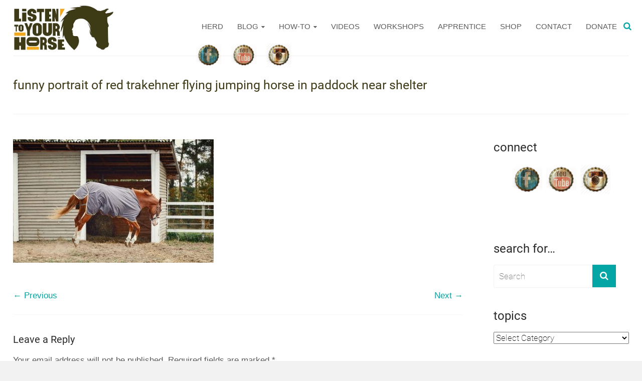

--- FILE ---
content_type: text/html; charset=UTF-8
request_url: https://listentoyourhorse.com/blankets-fly-masks-and-shelters-what-does-your-horse-think/funny-portrait-of-red-trakehner-flying-jumping-horse-in-paddock-near-shelter/
body_size: 40677
content:

<!DOCTYPE html>
<html lang="en-US">
<head><meta charset="UTF-8"><script>if(navigator.userAgent.match(/MSIE|Internet Explorer/i)||navigator.userAgent.match(/Trident\/7\..*?rv:11/i)){var href=document.location.href;if(!href.match(/[?&]nowprocket/)){if(href.indexOf("?")==-1){if(href.indexOf("#")==-1){document.location.href=href+"?nowprocket=1"}else{document.location.href=href.replace("#","?nowprocket=1#")}}else{if(href.indexOf("#")==-1){document.location.href=href+"&nowprocket=1"}else{document.location.href=href.replace("#","&nowprocket=1#")}}}}</script><script>class RocketLazyLoadScripts{constructor(){this.v="1.2.3",this.triggerEvents=["keydown","mousedown","mousemove","touchmove","touchstart","touchend","wheel"],this.userEventHandler=this._triggerListener.bind(this),this.touchStartHandler=this._onTouchStart.bind(this),this.touchMoveHandler=this._onTouchMove.bind(this),this.touchEndHandler=this._onTouchEnd.bind(this),this.clickHandler=this._onClick.bind(this),this.interceptedClicks=[],window.addEventListener("pageshow",t=>{this.persisted=t.persisted}),window.addEventListener("DOMContentLoaded",()=>{this._preconnect3rdParties()}),this.delayedScripts={normal:[],async:[],defer:[]},this.trash=[],this.allJQueries=[]}_addUserInteractionListener(t){if(document.hidden){t._triggerListener();return}this.triggerEvents.forEach(e=>window.addEventListener(e,t.userEventHandler,{passive:!0})),window.addEventListener("touchstart",t.touchStartHandler,{passive:!0}),window.addEventListener("mousedown",t.touchStartHandler),document.addEventListener("visibilitychange",t.userEventHandler)}_removeUserInteractionListener(){this.triggerEvents.forEach(t=>window.removeEventListener(t,this.userEventHandler,{passive:!0})),document.removeEventListener("visibilitychange",this.userEventHandler)}_onTouchStart(t){"HTML"!==t.target.tagName&&(window.addEventListener("touchend",this.touchEndHandler),window.addEventListener("mouseup",this.touchEndHandler),window.addEventListener("touchmove",this.touchMoveHandler,{passive:!0}),window.addEventListener("mousemove",this.touchMoveHandler),t.target.addEventListener("click",this.clickHandler),this._renameDOMAttribute(t.target,"onclick","rocket-onclick"),this._pendingClickStarted())}_onTouchMove(t){window.removeEventListener("touchend",this.touchEndHandler),window.removeEventListener("mouseup",this.touchEndHandler),window.removeEventListener("touchmove",this.touchMoveHandler,{passive:!0}),window.removeEventListener("mousemove",this.touchMoveHandler),t.target.removeEventListener("click",this.clickHandler),this._renameDOMAttribute(t.target,"rocket-onclick","onclick"),this._pendingClickFinished()}_onTouchEnd(t){window.removeEventListener("touchend",this.touchEndHandler),window.removeEventListener("mouseup",this.touchEndHandler),window.removeEventListener("touchmove",this.touchMoveHandler,{passive:!0}),window.removeEventListener("mousemove",this.touchMoveHandler)}_onClick(t){t.target.removeEventListener("click",this.clickHandler),this._renameDOMAttribute(t.target,"rocket-onclick","onclick"),this.interceptedClicks.push(t),t.preventDefault(),t.stopPropagation(),t.stopImmediatePropagation(),this._pendingClickFinished()}_replayClicks(){window.removeEventListener("touchstart",this.touchStartHandler,{passive:!0}),window.removeEventListener("mousedown",this.touchStartHandler),this.interceptedClicks.forEach(t=>{t.target.dispatchEvent(new MouseEvent("click",{view:t.view,bubbles:!0,cancelable:!0}))})}_waitForPendingClicks(){return new Promise(t=>{this._isClickPending?this._pendingClickFinished=t:t()})}_pendingClickStarted(){this._isClickPending=!0}_pendingClickFinished(){this._isClickPending=!1}_renameDOMAttribute(t,e,r){t.hasAttribute&&t.hasAttribute(e)&&(event.target.setAttribute(r,event.target.getAttribute(e)),event.target.removeAttribute(e))}_triggerListener(){this._removeUserInteractionListener(this),"loading"===document.readyState?document.addEventListener("DOMContentLoaded",this._loadEverythingNow.bind(this)):this._loadEverythingNow()}_preconnect3rdParties(){let t=[];document.querySelectorAll("script[type=rocketlazyloadscript]").forEach(e=>{if(e.hasAttribute("src")){let r=new URL(e.src).origin;r!==location.origin&&t.push({src:r,crossOrigin:e.crossOrigin||"module"===e.getAttribute("data-rocket-type")})}}),t=[...new Map(t.map(t=>[JSON.stringify(t),t])).values()],this._batchInjectResourceHints(t,"preconnect")}async _loadEverythingNow(){this.lastBreath=Date.now(),this._delayEventListeners(this),this._delayJQueryReady(this),this._handleDocumentWrite(),this._registerAllDelayedScripts(),this._preloadAllScripts(),await this._loadScriptsFromList(this.delayedScripts.normal),await this._loadScriptsFromList(this.delayedScripts.defer),await this._loadScriptsFromList(this.delayedScripts.async);try{await this._triggerDOMContentLoaded(),await this._triggerWindowLoad()}catch(t){console.error(t)}window.dispatchEvent(new Event("rocket-allScriptsLoaded")),this._waitForPendingClicks().then(()=>{this._replayClicks()}),this._emptyTrash()}_registerAllDelayedScripts(){document.querySelectorAll("script[type=rocketlazyloadscript]").forEach(t=>{t.hasAttribute("data-rocket-src")?t.hasAttribute("async")&&!1!==t.async?this.delayedScripts.async.push(t):t.hasAttribute("defer")&&!1!==t.defer||"module"===t.getAttribute("data-rocket-type")?this.delayedScripts.defer.push(t):this.delayedScripts.normal.push(t):this.delayedScripts.normal.push(t)})}async _transformScript(t){return new Promise((await this._littleBreath(),navigator.userAgent.indexOf("Firefox/")>0||""===navigator.vendor)?e=>{let r=document.createElement("script");[...t.attributes].forEach(t=>{let e=t.nodeName;"type"!==e&&("data-rocket-type"===e&&(e="type"),"data-rocket-src"===e&&(e="src"),r.setAttribute(e,t.nodeValue))}),t.text&&(r.text=t.text),r.hasAttribute("src")?(r.addEventListener("load",e),r.addEventListener("error",e)):(r.text=t.text,e());try{t.parentNode.replaceChild(r,t)}catch(i){e()}}:async e=>{function r(){t.setAttribute("data-rocket-status","failed"),e()}try{let i=t.getAttribute("data-rocket-type"),n=t.getAttribute("data-rocket-src");t.text,i?(t.type=i,t.removeAttribute("data-rocket-type")):t.removeAttribute("type"),t.addEventListener("load",function r(){t.setAttribute("data-rocket-status","executed"),e()}),t.addEventListener("error",r),n?(t.removeAttribute("data-rocket-src"),t.src=n):t.src="data:text/javascript;base64,"+window.btoa(unescape(encodeURIComponent(t.text)))}catch(s){r()}})}async _loadScriptsFromList(t){let e=t.shift();return e&&e.isConnected?(await this._transformScript(e),this._loadScriptsFromList(t)):Promise.resolve()}_preloadAllScripts(){this._batchInjectResourceHints([...this.delayedScripts.normal,...this.delayedScripts.defer,...this.delayedScripts.async],"preload")}_batchInjectResourceHints(t,e){var r=document.createDocumentFragment();t.forEach(t=>{let i=t.getAttribute&&t.getAttribute("data-rocket-src")||t.src;if(i){let n=document.createElement("link");n.href=i,n.rel=e,"preconnect"!==e&&(n.as="script"),t.getAttribute&&"module"===t.getAttribute("data-rocket-type")&&(n.crossOrigin=!0),t.crossOrigin&&(n.crossOrigin=t.crossOrigin),t.integrity&&(n.integrity=t.integrity),r.appendChild(n),this.trash.push(n)}}),document.head.appendChild(r)}_delayEventListeners(t){let e={};function r(t,r){!function t(r){!e[r]&&(e[r]={originalFunctions:{add:r.addEventListener,remove:r.removeEventListener},eventsToRewrite:[]},r.addEventListener=function(){arguments[0]=i(arguments[0]),e[r].originalFunctions.add.apply(r,arguments)},r.removeEventListener=function(){arguments[0]=i(arguments[0]),e[r].originalFunctions.remove.apply(r,arguments)});function i(t){return e[r].eventsToRewrite.indexOf(t)>=0?"rocket-"+t:t}}(t),e[t].eventsToRewrite.push(r)}function i(t,e){let r=t[e];Object.defineProperty(t,e,{get:()=>r||function(){},set(i){t["rocket"+e]=r=i}})}r(document,"DOMContentLoaded"),r(window,"DOMContentLoaded"),r(window,"load"),r(window,"pageshow"),r(document,"readystatechange"),i(document,"onreadystatechange"),i(window,"onload"),i(window,"onpageshow")}_delayJQueryReady(t){let e;function r(r){if(r&&r.fn&&!t.allJQueries.includes(r)){r.fn.ready=r.fn.init.prototype.ready=function(e){return t.domReadyFired?e.bind(document)(r):document.addEventListener("rocket-DOMContentLoaded",()=>e.bind(document)(r)),r([])};let i=r.fn.on;r.fn.on=r.fn.init.prototype.on=function(){if(this[0]===window){function t(t){return t.split(" ").map(t=>"load"===t||0===t.indexOf("load.")?"rocket-jquery-load":t).join(" ")}"string"==typeof arguments[0]||arguments[0]instanceof String?arguments[0]=t(arguments[0]):"object"==typeof arguments[0]&&Object.keys(arguments[0]).forEach(e=>{let r=arguments[0][e];delete arguments[0][e],arguments[0][t(e)]=r})}return i.apply(this,arguments),this},t.allJQueries.push(r)}e=r}r(window.jQuery),Object.defineProperty(window,"jQuery",{get:()=>e,set(t){r(t)}})}async _triggerDOMContentLoaded(){this.domReadyFired=!0,await this._littleBreath(),document.dispatchEvent(new Event("rocket-DOMContentLoaded")),await this._littleBreath(),window.dispatchEvent(new Event("rocket-DOMContentLoaded")),await this._littleBreath(),document.dispatchEvent(new Event("rocket-readystatechange")),await this._littleBreath(),document.rocketonreadystatechange&&document.rocketonreadystatechange()}async _triggerWindowLoad(){await this._littleBreath(),window.dispatchEvent(new Event("rocket-load")),await this._littleBreath(),window.rocketonload&&window.rocketonload(),await this._littleBreath(),this.allJQueries.forEach(t=>t(window).trigger("rocket-jquery-load")),await this._littleBreath();let t=new Event("rocket-pageshow");t.persisted=this.persisted,window.dispatchEvent(t),await this._littleBreath(),window.rocketonpageshow&&window.rocketonpageshow({persisted:this.persisted})}_handleDocumentWrite(){let t=new Map;document.write=document.writeln=function(e){let r=document.currentScript;r||console.error("WPRocket unable to document.write this: "+e);let i=document.createRange(),n=r.parentElement,s=t.get(r);void 0===s&&(s=r.nextSibling,t.set(r,s));let a=document.createDocumentFragment();i.setStart(a,0),a.appendChild(i.createContextualFragment(e)),n.insertBefore(a,s)}}async _littleBreath(){Date.now()-this.lastBreath>45&&(await this._requestAnimFrame(),this.lastBreath=Date.now())}async _requestAnimFrame(){return document.hidden?new Promise(t=>setTimeout(t)):new Promise(t=>requestAnimationFrame(t))}_emptyTrash(){this.trash.forEach(t=>t.remove())}static run(){let t=new RocketLazyLoadScripts;t._addUserInteractionListener(t)}}RocketLazyLoadScripts.run();</script>

<meta name="viewport" content="width=device-width, initial-scale=1">
<link rel="profile" href="https://gmpg.org/xfn/11">
<link rel="pingback" href="https://listentoyourhorse.com/xmlrpc.php">
<meta name="p:domain_verify" content="d74e41073b7982c5260753f3223e6914"/>
<title>funny portrait of red trakehner flying jumping horse in paddock near shelter - Listen To Your Horse</title>

<!-- The SEO Framework by Sybre Waaijer -->
<meta name="robots" content="noindex,max-snippet:-1,max-image-preview:large,max-video-preview:-1" />
<meta property="og:type" content="article" />
<meta property="og:locale" content="en_US" />
<meta property="og:site_name" content="Listen To Your Horse" />
<meta property="og:title" content="funny portrait of red trakehner flying jumping horse in paddock near shelter" />
<meta property="og:url" content="https://listentoyourhorse.com/blankets-fly-masks-and-shelters-what-does-your-horse-think/funny-portrait-of-red-trakehner-flying-jumping-horse-in-paddock-near-shelter/" />
<meta property="og:image" content="https://listentoyourhorse.com/wp-content/uploads/2020/01/horse-blanket-buck.jpg" />
<meta property="og:image:width" content="1200" />
<meta property="og:image:height" content="738" />
<meta property="article:published_time" content="2020-01-26T04:00:34+00:00" />
<meta property="article:modified_time" content="2020-01-26T04:00:34+00:00" />
<meta name="twitter:card" content="summary_large_image" />
<meta name="twitter:title" content="funny portrait of red trakehner flying jumping horse in paddock near shelter" />
<meta name="twitter:image" content="https://listentoyourhorse.com/wp-content/uploads/2020/01/horse-blanket-buck.jpg" />
<script type="application/ld+json">{"@context":"https://schema.org","@graph":[{"@type":"WebSite","@id":"https://listentoyourhorse.com/#/schema/WebSite","url":"https://listentoyourhorse.com/","name":"Listen To Your Horse","description":"More freedom | More joy | More horse","inLanguage":"en-US","potentialAction":{"@type":"SearchAction","target":{"@type":"EntryPoint","urlTemplate":"https://listentoyourhorse.com/search/{search_term_string}/"},"query-input":"required name=search_term_string"},"publisher":{"@type":"Organization","@id":"https://listentoyourhorse.com/#/schema/Organization","name":"Listen To Your Horse","url":"https://listentoyourhorse.com/","logo":{"@type":"ImageObject","url":"https://listentoyourhorse.com/wp-content/uploads/2020/12/logo.jpg","contentUrl":"https://listentoyourhorse.com/wp-content/uploads/2020/12/logo.jpg","width":501,"height":226}}},{"@type":"WebPage","@id":"https://listentoyourhorse.com/blankets-fly-masks-and-shelters-what-does-your-horse-think/funny-portrait-of-red-trakehner-flying-jumping-horse-in-paddock-near-shelter/","url":"https://listentoyourhorse.com/blankets-fly-masks-and-shelters-what-does-your-horse-think/funny-portrait-of-red-trakehner-flying-jumping-horse-in-paddock-near-shelter/","name":"funny portrait of red trakehner flying jumping horse in paddock near shelter - Listen To Your Horse","inLanguage":"en-US","isPartOf":{"@id":"https://listentoyourhorse.com/#/schema/WebSite"},"breadcrumb":{"@type":"BreadcrumbList","@id":"https://listentoyourhorse.com/#/schema/BreadcrumbList","itemListElement":[{"@type":"ListItem","position":1,"item":"https://listentoyourhorse.com/","name":"Listen To Your Horse"},{"@type":"ListItem","position":2,"name":"funny portrait of red trakehner flying jumping horse in paddock near shelter"}]},"potentialAction":{"@type":"ReadAction","target":"https://listentoyourhorse.com/blankets-fly-masks-and-shelters-what-does-your-horse-think/funny-portrait-of-red-trakehner-flying-jumping-horse-in-paddock-near-shelter/"},"datePublished":"2020-01-26T04:00:34+00:00","dateModified":"2020-01-26T04:00:34+00:00","author":{"@type":"Person","@id":"https://listentoyourhorse.com/#/schema/Person/178100830791b03f85420bece5084677","name":"Jini","description":"Jini Patel Thompson is a natural health writer and Lazer Tapping instructor. She began riding at age 2 in Kenya, and got her first horse at age 8 in Alberta, and so continues a life-long journey and love affair with these amazing creatures."}}]}</script>
<!-- / The SEO Framework by Sybre Waaijer | 6.75ms meta | 4.30ms boot -->


<link rel='dns-prefetch' href='//cdn.openshareweb.com' />
<link rel='dns-prefetch' href='//cdn.shareaholic.net' />
<link rel='dns-prefetch' href='//www.shareaholic.net' />
<link rel='dns-prefetch' href='//analytics.shareaholic.com' />
<link rel='dns-prefetch' href='//recs.shareaholic.com' />
<link rel='dns-prefetch' href='//partner.shareaholic.com' />

<link rel="alternate" type="application/rss+xml" title="Listen To Your Horse &raquo; Feed" href="https://listentoyourhorse.com/feed/" />
<link rel="alternate" type="application/rss+xml" title="Listen To Your Horse &raquo; Comments Feed" href="https://listentoyourhorse.com/comments/feed/" />
<link rel="alternate" type="application/rss+xml" title="Listen To Your Horse &raquo; funny portrait of red trakehner flying jumping horse in paddock near shelter Comments Feed" href="https://listentoyourhorse.com/blankets-fly-masks-and-shelters-what-does-your-horse-think/funny-portrait-of-red-trakehner-flying-jumping-horse-in-paddock-near-shelter/feed/" />
<link rel="alternate" title="oEmbed (JSON)" type="application/json+oembed" href="https://listentoyourhorse.com/wp-json/oembed/1.0/embed?url=https%3A%2F%2Flistentoyourhorse.com%2Fblankets-fly-masks-and-shelters-what-does-your-horse-think%2Ffunny-portrait-of-red-trakehner-flying-jumping-horse-in-paddock-near-shelter%2F" />
<link rel="alternate" title="oEmbed (XML)" type="text/xml+oembed" href="https://listentoyourhorse.com/wp-json/oembed/1.0/embed?url=https%3A%2F%2Flistentoyourhorse.com%2Fblankets-fly-masks-and-shelters-what-does-your-horse-think%2Ffunny-portrait-of-red-trakehner-flying-jumping-horse-in-paddock-near-shelter%2F&#038;format=xml" />
<!-- Shareaholic - https://www.shareaholic.com -->
<link rel='preload' href='//cdn.shareaholic.net/assets/pub/shareaholic.js' as='script'/>
<script type="rocketlazyloadscript" data-no-minify='1' data-cfasync='false'>
_SHR_SETTINGS = {"endpoints":{"local_recs_url":"https:\/\/listentoyourhorse.com\/wp-admin\/admin-ajax.php?action=shareaholic_permalink_related","ajax_url":"https:\/\/listentoyourhorse.com\/wp-admin\/admin-ajax.php"},"site_id":"2bd035b9ccd9a03c30b24981f04eec2f","url_components":{"year":"2020","monthnum":"01","day":"25","hour":"20","minute":"00","second":"34","post_id":"8535","postname":"funny-portrait-of-red-trakehner-flying-jumping-horse-in-paddock-near-shelter","category":"holistic-horsemanship"}};
</script>
<script type="rocketlazyloadscript" data-no-minify='1' data-cfasync='false' data-rocket-src='//cdn.shareaholic.net/assets/pub/shareaholic.js' data-shr-siteid='2bd035b9ccd9a03c30b24981f04eec2f' async></script>

<!-- Shareaholic Content Tags -->
<meta name='shareaholic:site_name' content='Listen To Your Horse' />
<meta name='shareaholic:language' content='en-US' />
<meta name='shareaholic:url' content='https://listentoyourhorse.com/blankets-fly-masks-and-shelters-what-does-your-horse-think/funny-portrait-of-red-trakehner-flying-jumping-horse-in-paddock-near-shelter/' />
<meta name='shareaholic:keywords' content='tag:when to blanket, tag:do horses like fly masks, tag:do horses like rain sheets, tag:horse hates blankets, tag:asking horse, cat:holistic horsemanship, cat:horsekeeping &amp; management, type:attachment' />
<meta name='shareaholic:article_published_time' content='2020-01-25T20:00:34-08:00' />
<meta name='shareaholic:article_modified_time' content='2020-01-25T20:00:34-08:00' />
<meta name='shareaholic:shareable_page' content='true' />
<meta name='shareaholic:article_visibility' content='private' />
<meta name='shareaholic:article_author_name' content='Jini' />
<meta name='shareaholic:site_id' content='2bd035b9ccd9a03c30b24981f04eec2f' />
<meta name='shareaholic:wp_version' content='9.7.13' />

<!-- Shareaholic Content Tags End -->

<!-- Shareaholic Open Graph Tags -->
<meta property='og:image' content='https://listentoyourhorse.com/wp-content/uploads/2020/01/horse-blanket-buck-150x150.jpg' />
<!-- Shareaholic Open Graph Tags End -->
<style id='wp-img-auto-sizes-contain-inline-css' type='text/css'>
img:is([sizes=auto i],[sizes^="auto," i]){contain-intrinsic-size:3000px 1500px}
/*# sourceURL=wp-img-auto-sizes-contain-inline-css */
</style>
<link rel='stylesheet' id='scap.flashblock-css' href='https://listentoyourhorse.com/wp-content/plugins/compact-wp-audio-player/css/flashblock.css?ver=198b04fccc2b6e9e445a347bd7353ceb' type='text/css' media='all' />
<link rel='stylesheet' id='scap.player-css' href='https://listentoyourhorse.com/wp-content/cache/background-css/listentoyourhorse.com/wp-content/plugins/compact-wp-audio-player/css/player.css?ver=198b04fccc2b6e9e445a347bd7353ceb&wpr_t=1768965180' type='text/css' media='all' />
<style id='wp-emoji-styles-inline-css' type='text/css'>

	img.wp-smiley, img.emoji {
		display: inline !important;
		border: none !important;
		box-shadow: none !important;
		height: 1em !important;
		width: 1em !important;
		margin: 0 0.07em !important;
		vertical-align: -0.1em !important;
		background: none !important;
		padding: 0 !important;
	}
/*# sourceURL=wp-emoji-styles-inline-css */
</style>
<style id='wp-block-library-inline-css' type='text/css'>
:root{--wp-block-synced-color:#7a00df;--wp-block-synced-color--rgb:122,0,223;--wp-bound-block-color:var(--wp-block-synced-color);--wp-editor-canvas-background:#ddd;--wp-admin-theme-color:#007cba;--wp-admin-theme-color--rgb:0,124,186;--wp-admin-theme-color-darker-10:#006ba1;--wp-admin-theme-color-darker-10--rgb:0,107,160.5;--wp-admin-theme-color-darker-20:#005a87;--wp-admin-theme-color-darker-20--rgb:0,90,135;--wp-admin-border-width-focus:2px}@media (min-resolution:192dpi){:root{--wp-admin-border-width-focus:1.5px}}.wp-element-button{cursor:pointer}:root .has-very-light-gray-background-color{background-color:#eee}:root .has-very-dark-gray-background-color{background-color:#313131}:root .has-very-light-gray-color{color:#eee}:root .has-very-dark-gray-color{color:#313131}:root .has-vivid-green-cyan-to-vivid-cyan-blue-gradient-background{background:linear-gradient(135deg,#00d084,#0693e3)}:root .has-purple-crush-gradient-background{background:linear-gradient(135deg,#34e2e4,#4721fb 50%,#ab1dfe)}:root .has-hazy-dawn-gradient-background{background:linear-gradient(135deg,#faaca8,#dad0ec)}:root .has-subdued-olive-gradient-background{background:linear-gradient(135deg,#fafae1,#67a671)}:root .has-atomic-cream-gradient-background{background:linear-gradient(135deg,#fdd79a,#004a59)}:root .has-nightshade-gradient-background{background:linear-gradient(135deg,#330968,#31cdcf)}:root .has-midnight-gradient-background{background:linear-gradient(135deg,#020381,#2874fc)}:root{--wp--preset--font-size--normal:16px;--wp--preset--font-size--huge:42px}.has-regular-font-size{font-size:1em}.has-larger-font-size{font-size:2.625em}.has-normal-font-size{font-size:var(--wp--preset--font-size--normal)}.has-huge-font-size{font-size:var(--wp--preset--font-size--huge)}.has-text-align-center{text-align:center}.has-text-align-left{text-align:left}.has-text-align-right{text-align:right}.has-fit-text{white-space:nowrap!important}#end-resizable-editor-section{display:none}.aligncenter{clear:both}.items-justified-left{justify-content:flex-start}.items-justified-center{justify-content:center}.items-justified-right{justify-content:flex-end}.items-justified-space-between{justify-content:space-between}.screen-reader-text{border:0;clip-path:inset(50%);height:1px;margin:-1px;overflow:hidden;padding:0;position:absolute;width:1px;word-wrap:normal!important}.screen-reader-text:focus{background-color:#ddd;clip-path:none;color:#444;display:block;font-size:1em;height:auto;left:5px;line-height:normal;padding:15px 23px 14px;text-decoration:none;top:5px;width:auto;z-index:100000}html :where(.has-border-color){border-style:solid}html :where([style*=border-top-color]){border-top-style:solid}html :where([style*=border-right-color]){border-right-style:solid}html :where([style*=border-bottom-color]){border-bottom-style:solid}html :where([style*=border-left-color]){border-left-style:solid}html :where([style*=border-width]){border-style:solid}html :where([style*=border-top-width]){border-top-style:solid}html :where([style*=border-right-width]){border-right-style:solid}html :where([style*=border-bottom-width]){border-bottom-style:solid}html :where([style*=border-left-width]){border-left-style:solid}html :where(img[class*=wp-image-]){height:auto;max-width:100%}:where(figure){margin:0 0 1em}html :where(.is-position-sticky){--wp-admin--admin-bar--position-offset:var(--wp-admin--admin-bar--height,0px)}@media screen and (max-width:600px){html :where(.is-position-sticky){--wp-admin--admin-bar--position-offset:0px}}

/*# sourceURL=wp-block-library-inline-css */
</style><style id='global-styles-inline-css' type='text/css'>
:root{--wp--preset--aspect-ratio--square: 1;--wp--preset--aspect-ratio--4-3: 4/3;--wp--preset--aspect-ratio--3-4: 3/4;--wp--preset--aspect-ratio--3-2: 3/2;--wp--preset--aspect-ratio--2-3: 2/3;--wp--preset--aspect-ratio--16-9: 16/9;--wp--preset--aspect-ratio--9-16: 9/16;--wp--preset--color--black: #000000;--wp--preset--color--cyan-bluish-gray: #abb8c3;--wp--preset--color--white: #ffffff;--wp--preset--color--pale-pink: #f78da7;--wp--preset--color--vivid-red: #cf2e2e;--wp--preset--color--luminous-vivid-orange: #ff6900;--wp--preset--color--luminous-vivid-amber: #fcb900;--wp--preset--color--light-green-cyan: #7bdcb5;--wp--preset--color--vivid-green-cyan: #00d084;--wp--preset--color--pale-cyan-blue: #8ed1fc;--wp--preset--color--vivid-cyan-blue: #0693e3;--wp--preset--color--vivid-purple: #9b51e0;--wp--preset--gradient--vivid-cyan-blue-to-vivid-purple: linear-gradient(135deg,rgb(6,147,227) 0%,rgb(155,81,224) 100%);--wp--preset--gradient--light-green-cyan-to-vivid-green-cyan: linear-gradient(135deg,rgb(122,220,180) 0%,rgb(0,208,130) 100%);--wp--preset--gradient--luminous-vivid-amber-to-luminous-vivid-orange: linear-gradient(135deg,rgb(252,185,0) 0%,rgb(255,105,0) 100%);--wp--preset--gradient--luminous-vivid-orange-to-vivid-red: linear-gradient(135deg,rgb(255,105,0) 0%,rgb(207,46,46) 100%);--wp--preset--gradient--very-light-gray-to-cyan-bluish-gray: linear-gradient(135deg,rgb(238,238,238) 0%,rgb(169,184,195) 100%);--wp--preset--gradient--cool-to-warm-spectrum: linear-gradient(135deg,rgb(74,234,220) 0%,rgb(151,120,209) 20%,rgb(207,42,186) 40%,rgb(238,44,130) 60%,rgb(251,105,98) 80%,rgb(254,248,76) 100%);--wp--preset--gradient--blush-light-purple: linear-gradient(135deg,rgb(255,206,236) 0%,rgb(152,150,240) 100%);--wp--preset--gradient--blush-bordeaux: linear-gradient(135deg,rgb(254,205,165) 0%,rgb(254,45,45) 50%,rgb(107,0,62) 100%);--wp--preset--gradient--luminous-dusk: linear-gradient(135deg,rgb(255,203,112) 0%,rgb(199,81,192) 50%,rgb(65,88,208) 100%);--wp--preset--gradient--pale-ocean: linear-gradient(135deg,rgb(255,245,203) 0%,rgb(182,227,212) 50%,rgb(51,167,181) 100%);--wp--preset--gradient--electric-grass: linear-gradient(135deg,rgb(202,248,128) 0%,rgb(113,206,126) 100%);--wp--preset--gradient--midnight: linear-gradient(135deg,rgb(2,3,129) 0%,rgb(40,116,252) 100%);--wp--preset--font-size--small: 13px;--wp--preset--font-size--medium: 20px;--wp--preset--font-size--large: 36px;--wp--preset--font-size--x-large: 42px;--wp--preset--spacing--20: 0.44rem;--wp--preset--spacing--30: 0.67rem;--wp--preset--spacing--40: 1rem;--wp--preset--spacing--50: 1.5rem;--wp--preset--spacing--60: 2.25rem;--wp--preset--spacing--70: 3.38rem;--wp--preset--spacing--80: 5.06rem;--wp--preset--shadow--natural: 6px 6px 9px rgba(0, 0, 0, 0.2);--wp--preset--shadow--deep: 12px 12px 50px rgba(0, 0, 0, 0.4);--wp--preset--shadow--sharp: 6px 6px 0px rgba(0, 0, 0, 0.2);--wp--preset--shadow--outlined: 6px 6px 0px -3px rgb(255, 255, 255), 6px 6px rgb(0, 0, 0);--wp--preset--shadow--crisp: 6px 6px 0px rgb(0, 0, 0);}:where(.is-layout-flex){gap: 0.5em;}:where(.is-layout-grid){gap: 0.5em;}body .is-layout-flex{display: flex;}.is-layout-flex{flex-wrap: wrap;align-items: center;}.is-layout-flex > :is(*, div){margin: 0;}body .is-layout-grid{display: grid;}.is-layout-grid > :is(*, div){margin: 0;}:where(.wp-block-columns.is-layout-flex){gap: 2em;}:where(.wp-block-columns.is-layout-grid){gap: 2em;}:where(.wp-block-post-template.is-layout-flex){gap: 1.25em;}:where(.wp-block-post-template.is-layout-grid){gap: 1.25em;}.has-black-color{color: var(--wp--preset--color--black) !important;}.has-cyan-bluish-gray-color{color: var(--wp--preset--color--cyan-bluish-gray) !important;}.has-white-color{color: var(--wp--preset--color--white) !important;}.has-pale-pink-color{color: var(--wp--preset--color--pale-pink) !important;}.has-vivid-red-color{color: var(--wp--preset--color--vivid-red) !important;}.has-luminous-vivid-orange-color{color: var(--wp--preset--color--luminous-vivid-orange) !important;}.has-luminous-vivid-amber-color{color: var(--wp--preset--color--luminous-vivid-amber) !important;}.has-light-green-cyan-color{color: var(--wp--preset--color--light-green-cyan) !important;}.has-vivid-green-cyan-color{color: var(--wp--preset--color--vivid-green-cyan) !important;}.has-pale-cyan-blue-color{color: var(--wp--preset--color--pale-cyan-blue) !important;}.has-vivid-cyan-blue-color{color: var(--wp--preset--color--vivid-cyan-blue) !important;}.has-vivid-purple-color{color: var(--wp--preset--color--vivid-purple) !important;}.has-black-background-color{background-color: var(--wp--preset--color--black) !important;}.has-cyan-bluish-gray-background-color{background-color: var(--wp--preset--color--cyan-bluish-gray) !important;}.has-white-background-color{background-color: var(--wp--preset--color--white) !important;}.has-pale-pink-background-color{background-color: var(--wp--preset--color--pale-pink) !important;}.has-vivid-red-background-color{background-color: var(--wp--preset--color--vivid-red) !important;}.has-luminous-vivid-orange-background-color{background-color: var(--wp--preset--color--luminous-vivid-orange) !important;}.has-luminous-vivid-amber-background-color{background-color: var(--wp--preset--color--luminous-vivid-amber) !important;}.has-light-green-cyan-background-color{background-color: var(--wp--preset--color--light-green-cyan) !important;}.has-vivid-green-cyan-background-color{background-color: var(--wp--preset--color--vivid-green-cyan) !important;}.has-pale-cyan-blue-background-color{background-color: var(--wp--preset--color--pale-cyan-blue) !important;}.has-vivid-cyan-blue-background-color{background-color: var(--wp--preset--color--vivid-cyan-blue) !important;}.has-vivid-purple-background-color{background-color: var(--wp--preset--color--vivid-purple) !important;}.has-black-border-color{border-color: var(--wp--preset--color--black) !important;}.has-cyan-bluish-gray-border-color{border-color: var(--wp--preset--color--cyan-bluish-gray) !important;}.has-white-border-color{border-color: var(--wp--preset--color--white) !important;}.has-pale-pink-border-color{border-color: var(--wp--preset--color--pale-pink) !important;}.has-vivid-red-border-color{border-color: var(--wp--preset--color--vivid-red) !important;}.has-luminous-vivid-orange-border-color{border-color: var(--wp--preset--color--luminous-vivid-orange) !important;}.has-luminous-vivid-amber-border-color{border-color: var(--wp--preset--color--luminous-vivid-amber) !important;}.has-light-green-cyan-border-color{border-color: var(--wp--preset--color--light-green-cyan) !important;}.has-vivid-green-cyan-border-color{border-color: var(--wp--preset--color--vivid-green-cyan) !important;}.has-pale-cyan-blue-border-color{border-color: var(--wp--preset--color--pale-cyan-blue) !important;}.has-vivid-cyan-blue-border-color{border-color: var(--wp--preset--color--vivid-cyan-blue) !important;}.has-vivid-purple-border-color{border-color: var(--wp--preset--color--vivid-purple) !important;}.has-vivid-cyan-blue-to-vivid-purple-gradient-background{background: var(--wp--preset--gradient--vivid-cyan-blue-to-vivid-purple) !important;}.has-light-green-cyan-to-vivid-green-cyan-gradient-background{background: var(--wp--preset--gradient--light-green-cyan-to-vivid-green-cyan) !important;}.has-luminous-vivid-amber-to-luminous-vivid-orange-gradient-background{background: var(--wp--preset--gradient--luminous-vivid-amber-to-luminous-vivid-orange) !important;}.has-luminous-vivid-orange-to-vivid-red-gradient-background{background: var(--wp--preset--gradient--luminous-vivid-orange-to-vivid-red) !important;}.has-very-light-gray-to-cyan-bluish-gray-gradient-background{background: var(--wp--preset--gradient--very-light-gray-to-cyan-bluish-gray) !important;}.has-cool-to-warm-spectrum-gradient-background{background: var(--wp--preset--gradient--cool-to-warm-spectrum) !important;}.has-blush-light-purple-gradient-background{background: var(--wp--preset--gradient--blush-light-purple) !important;}.has-blush-bordeaux-gradient-background{background: var(--wp--preset--gradient--blush-bordeaux) !important;}.has-luminous-dusk-gradient-background{background: var(--wp--preset--gradient--luminous-dusk) !important;}.has-pale-ocean-gradient-background{background: var(--wp--preset--gradient--pale-ocean) !important;}.has-electric-grass-gradient-background{background: var(--wp--preset--gradient--electric-grass) !important;}.has-midnight-gradient-background{background: var(--wp--preset--gradient--midnight) !important;}.has-small-font-size{font-size: var(--wp--preset--font-size--small) !important;}.has-medium-font-size{font-size: var(--wp--preset--font-size--medium) !important;}.has-large-font-size{font-size: var(--wp--preset--font-size--large) !important;}.has-x-large-font-size{font-size: var(--wp--preset--font-size--x-large) !important;}
/*# sourceURL=global-styles-inline-css */
</style>

<style id='classic-theme-styles-inline-css' type='text/css'>
/*! This file is auto-generated */
.wp-block-button__link{color:#fff;background-color:#32373c;border-radius:9999px;box-shadow:none;text-decoration:none;padding:calc(.667em + 2px) calc(1.333em + 2px);font-size:1.125em}.wp-block-file__button{background:#32373c;color:#fff;text-decoration:none}
/*# sourceURL=/wp-includes/css/classic-themes.min.css */
</style>
<link rel='stylesheet' id='wp-components-css' href='https://listentoyourhorse.com/wp-includes/css/dist/components/style.min.css?ver=198b04fccc2b6e9e445a347bd7353ceb' type='text/css' media='all' />
<link rel='stylesheet' id='wp-preferences-css' href='https://listentoyourhorse.com/wp-includes/css/dist/preferences/style.min.css?ver=198b04fccc2b6e9e445a347bd7353ceb' type='text/css' media='all' />
<link rel='stylesheet' id='wp-block-editor-css' href='https://listentoyourhorse.com/wp-includes/css/dist/block-editor/style.min.css?ver=198b04fccc2b6e9e445a347bd7353ceb' type='text/css' media='all' />
<link rel='stylesheet' id='popup-maker-block-library-style-css' href='https://listentoyourhorse.com/wp-content/plugins/popup-maker/dist/packages/block-library-style.css?ver=dbea705cfafe089d65f1' type='text/css' media='all' />
<link rel='stylesheet' id='contact-form-7-css' href='https://listentoyourhorse.com/wp-content/plugins/contact-form-7/includes/css/styles.css?ver=6.1.4' type='text/css' media='all' />
<link rel='stylesheet' id='gabfire-widget-css-css' href='https://listentoyourhorse.com/wp-content/cache/background-css/listentoyourhorse.com/wp-content/plugins/gabfire-widget-pack/css/style.css?ver=198b04fccc2b6e9e445a347bd7353ceb&wpr_t=1768965180' type='text/css' media='all' />
<link rel='stylesheet' id='menu-image-css' href='https://listentoyourhorse.com/wp-content/plugins/menu-image/includes/css/menu-image.css?ver=3.13' type='text/css' media='all' />
<link rel='stylesheet' id='dashicons-css' href='https://listentoyourhorse.com/wp-includes/css/dashicons.min.css?ver=198b04fccc2b6e9e445a347bd7353ceb' type='text/css' media='all' />
<link rel='stylesheet' id='stcr-font-awesome-css' href='https://listentoyourhorse.com/wp-content/plugins/subscribe-to-comments-reloaded/includes/css/font-awesome.min.css?ver=198b04fccc2b6e9e445a347bd7353ceb' type='text/css' media='all' />
<link rel='stylesheet' id='stcr-style-css' href='https://listentoyourhorse.com/wp-content/plugins/subscribe-to-comments-reloaded/includes/css/stcr-style.css?ver=198b04fccc2b6e9e445a347bd7353ceb' type='text/css' media='all' />
<link rel='stylesheet' id='rt-fontawsome-css' href='https://listentoyourhorse.com/wp-content/plugins/the-post-grid/assets/vendor/font-awesome/css/font-awesome.min.css?ver=7.8.8' type='text/css' media='all' />
<link rel='stylesheet' id='rt-tpg-shortcode-css' href='https://listentoyourhorse.com/wp-content/cache/background-css/listentoyourhorse.com/wp-content/plugins/the-post-grid/assets/css/tpg-shortcode.min.css?ver=7.8.8&wpr_t=1768965181' type='text/css' media='all' />
<link rel='stylesheet' id='ample-google-fonts-css' href='//listentoyourhorse.com/wp-content/uploads/omgf/ample-google-fonts-mod-lffio/ample-google-fonts-mod-lffio.css?ver=1696246535' type='text/css' media='all' />
<link rel='stylesheet' id='ample-fontawesome-css' href='https://listentoyourhorse.com/wp-content/themes/ample-pro/font-awesome/css/font-awesome.min.css?ver=4.7.0' type='text/css' media='all' />
<link rel='stylesheet' id='ample-style-css' href='https://listentoyourhorse.com/wp-content/themes/ample-pro/style.css?ver=198b04fccc2b6e9e445a347bd7353ceb' type='text/css' media='all' />
<link rel='stylesheet' id='scss-css' href='https://listentoyourhorse.com/wp-content/cache/busting/1/sccss.css?ver=1756233456' type='text/css' media='all' />
<style id='rocket-lazyload-inline-css' type='text/css'>
.rll-youtube-player{position:relative;padding-bottom:56.23%;height:0;overflow:hidden;max-width:100%;}.rll-youtube-player:focus-within{outline: 2px solid currentColor;outline-offset: 5px;}.rll-youtube-player iframe{position:absolute;top:0;left:0;width:100%;height:100%;z-index:100;background:0 0}.rll-youtube-player img{bottom:0;display:block;left:0;margin:auto;max-width:100%;width:100%;position:absolute;right:0;top:0;border:none;height:auto;-webkit-transition:.4s all;-moz-transition:.4s all;transition:.4s all}.rll-youtube-player img:hover{-webkit-filter:brightness(75%)}.rll-youtube-player .play{height:100%;width:100%;left:0;top:0;position:absolute;background:var(--wpr-bg-99e9eabe-c0a4-4c68-8bde-734aaee515da) no-repeat center;background-color: transparent !important;cursor:pointer;border:none;}
/*# sourceURL=rocket-lazyload-inline-css */
</style>
<script type="rocketlazyloadscript" data-minify="1" data-rocket-type="text/javascript" data-rocket-src="https://listentoyourhorse.com/wp-content/cache/min/1/wp-content/plugins/compact-wp-audio-player/js/soundmanager2-nodebug-jsmin.js?ver=1756233511" id="scap.soundmanager2-js" defer></script>
<script type="text/javascript" src="https://listentoyourhorse.com/wp-includes/js/jquery/jquery.min.js?ver=3.7.1" id="jquery-core-js" defer></script>
<script type="rocketlazyloadscript" data-rocket-type="text/javascript" data-rocket-src="https://listentoyourhorse.com/wp-includes/js/jquery/jquery-migrate.min.js?ver=3.4.1" id="jquery-migrate-js" defer></script>
<link rel="https://api.w.org/" href="https://listentoyourhorse.com/wp-json/" /><link rel="alternate" title="JSON" type="application/json" href="https://listentoyourhorse.com/wp-json/wp/v2/media/8535" /><link rel="EditURI" type="application/rsd+xml" title="RSD" href="https://listentoyourhorse.com/xmlrpc.php?rsd" />

<link rel="alternate" type="application/rss+xml" title="Podcast RSS feed" href="https://listentoyourhorse.com/feed/podcast" />

        <style>
            :root {
                --tpg-primary-color: #0d6efd;
                --tpg-secondary-color: #0654c4;
                --tpg-primary-light: #c4d0ff
            }

                        body .rt-tpg-container .rt-loading,
            body #bottom-script-loader .rt-ball-clip-rotate {
                color: #0367bf !important;
            }

                    </style>
		    
    <script type="rocketlazyloadscript" data-rocket-type="text/javascript">
        var ajaxurl = 'https://listentoyourhorse.com/wp-admin/admin-ajax.php';
    </script>
		<style type="text/css"> .comments-area .comment-author-link span,.more-link span:hover,.single-service:hover .icons,.moving-box a,.slide-next,.slide-prev,.header-post-title-container,.slider-button:hover,.ample-button,button,input[type=button],input[type=reset],input[type=submit]{background-color:#03a5a5}blockquote{border-left:3px solid #03a5a5} .more-link span,.widget_team_block .team-social-icon a:hover{border:1px solid #03a5a5} .main-navigation .menu>ul>li.current_page_ancestor,.main-navigation .menu>ul>li.current_page_item,.main-navigation .menu>ul>li:hover,.main-navigation ul.menu>li.current-menu-ancestor,.main-navigation ul.menu>li.current-menu-item,.main-navigation ul.menu>li:hover{border-top:2px solid #03a5a5}a,.big-slider .entry-title a:hover,.main-navigation a:hover,.main-navigation li.menu-item-has-children:hover>a:after,.main-navigation li.page_item_has_children:hover>a:after,.main-navigation ul li ul li a:hover,.main-navigation ul li ul li:hover>a,.main-navigation ul li.current-menu-ancestor a,.main-navigation ul li.current-menu-ancestor a:after,.main-navigation ul li.current-menu-item a,.main-navigation ul li.current-menu-item a:after,.main-navigation ul li.current-menu-item ul li a:hover,.main-navigation ul li.current_page_ancestor a,.main-navigation ul li.current_page_ancestor a:after,.main-navigation ul li.current_page_item a,.main-navigation ul li.current_page_item a:after,.main-navigation ul li:hover>a,.single-post-content a,.single-post-content .entry-title a:hover,.single-service i,.one-page-menu-active .main-navigation div ul li a:hover, .one-page-menu-active .main-navigation div ul li.current-one-page-menu-item a,#secondary .widget li a,#tertiary .widget li a,.fa.search-top,.widget_service_block h5 a:hover,#site-title a:hover,.hentry .entry-title a:hover,.single-header h2,.single-page p a,#comments i,.comments-area .comment-author-link a:hover,.comments-area a.comment-edit-link:hover,.comments-area a.comment-permalink:hover,.comments-area article header cite a:hover,.entry-meta .fa,.entry-meta a:hover,.nav-next a,.nav-previous a,.next a,.previous a,.comment .comment-reply-link,.widget_fun_facts .counter-icon{color:#03a5a5}.services-header h2{border-bottom:4px solid #03a5a5}#colophon .copyright-info a:hover,#colophon .footer-nav ul li a:hover,#colophon a:hover,.comment .comment-reply-link:before,.comments-area article header .comment-edit-link:before,.copyright-info ul li a:hover,.footer-widgets-area a:hover,.menu-toggle:before,a#scroll-up i{color:#03a5a5}.one-page-menu-active .main-navigation div ul li a:hover, .one-page-menu-active .main-navigation div ul li.current-one-page-menu-item a { color: #03a5a5; }.woocommerce #content input.button,.woocommerce #respond input#submit,.woocommerce a.button,.woocommerce button.button,.woocommerce input.button,.woocommerce-page #content input.button,.woocommerce-page #respond input#submit,.woocommerce-page a.button,.woocommerce-page button.button,.woocommerce-page input.button{color:#03a5a5;border:1px solid #03a5a5}.woocommerce #content input.button:hover,.woocommerce #respond input#submit:hover,.woocommerce a.button:hover,.woocommerce button.button:hover,.woocommerce input.button:hover,.woocommerce-page #content input.button:hover,.woocommerce-page #respond input#submit:hover,.woocommerce-page a.button:hover,.woocommerce-page button.button:hover,.woocommerce-page input.button:hover,.widget_team_block .team-social-icon a:hover{background-color:#03a5a5}.woocommerce #respond input#submit.alt,.woocommerce a.button.alt,.woocommerce button.button.alt,.woocommerce input.button.alt{color:#03a5a5}.woocommerce #respond input#submit.alt:hover,.woocommerce a.button.alt:hover,.woocommerce button.button.alt:hover,.woocommerce input.button.alt:hover,.widget_team_block .bx-wrapper .bx-pager.bx-default-pager a.active,.widget_team_block .bx-wrapper .bx-pager.bx-default-pager a:hover{background-color:#03a5a5}.woocommerce ul.products li.product .price,.widget_team_block .team-title a:hover{color:#03a5a5}.woocommerce .woocommerce-message{border-top-color:#03a5a5}.woocommerce .woocommerce-message::before,.woocommerce div.product p.price,.woocommerce div.product span.price{color:#03a5a5}.ample-button:hover, input[type="reset"]:hover, input[type="button"]:hover, input[type="submit"]:hover, button:hover{background-color:#007373}.single-service:hover .icons, .moving-box a,.slider-button:hover,.call-to-action-button:hover,.portfolio-button:hover{background:rgba(3,165,165, 0.85)}.single-page p a:hover,.comment .comment-reply-link:hover,.previous a:hover, .next a:hover {color:#007373}.slider-button:hover,.call-to-action-button:hover,.portfolio-button:hover { border-color: #03a5a5}@media screen and (max-width: 767px){.better-responsive-menu .sub-toggle{background-color:#007373}} .small-info-text p{ font-size: 16px; }  #site-title a{ font-size: 36px; } #site-description{ font-size: 14px; }  .main-navigation ul.menu li a{ font-size: 15px; } .main-navigation ul.menu li ul.sub-menu li a{ font-size: 15px; } .big-slider .entry-title{ font-size: 42px; } .slider-button{ font-size: 17px; } h1{ font-size: 32px; } h2{ font-size: 30px; } h3{ font-size: 28px; } h4{ font-size: 26px; } h5{ font-size: 24px; } h6{ font-size: 21px; } .widget .services-main-description p, .widget .portfolio-main-description p, .widget .featured-posts-main-description p, .widget .testimonials-main-description p, .widget .clients-main-description p{ font-size: 18px; } .call-to-action-content-wrapper h3{ font-size: 28px; } .header-post-title-class{ font-size: 25px; } .hentry .entry-title{ font-size: 25px; } .comments-title{ font-size: 24px; } body, button, input, select, textarea, p, dl, .ample-button, input[type="reset"], input[type="button"], input[type="submit"], button, .previous a, .next a, .nav-previous a, .nav-next a, #respond h3#reply-title #cancel-comment-reply-link, #respond form input[type="text"], #respond form textarea, #secondary .widget, .error-404 .widget{ font-size: 17px; } .entry-meta{ font-size: 16px; } #colophon .widget-title{ font-size: 23px; } .footer-widgets-area, #colophon .footer-widgets-area a{ font-size: 14px; } #colophon .copyright, #colophon .copyright a{ font-size: 14px; } #colophon .menu-footer-menu-container, #colophon .menu-footer-menu-container a{ font-size: 14px; } .header-post-title-container { background-color: #ffffff; } .header-post-title-class, .breadcrumb { color: #03a5a5; } body, button, input, select, textarea, p { color: #000000; }</style>
		<style type="text/css">.recentcomments a{display:inline !important;padding:0 !important;margin:0 !important;}</style><!-- YouTube Feeds CSS -->
<style type="text/css">
.custvids [id^=sb_youtube_].sb_youtube .sby_video_thumbnail, #sby_lightbox .sby_lb_video_thumbnail, #sby_lightbox .sby_video_thumbnail { min-height: 250px; background-position: 0 -32px!important; } .custvids [id^=sb_youtube_].sb_youtube .sby_thumbnail_hover, #sby_lightbox .sby_thumbnail_hover { top: 192px; z-index: 1; color: #000; background: #fff; opacity:1; } .custvids [id^=sb_youtube_].sb_youtube .sby_play_btn { margin-top: -50px; } .custvids [id^=sb_youtube_].sb_youtube .sby_thumbnail_hover_inner .sby_video_title { font-size: 15px; line-height: 1.4; font-weight: 300; text-align: center; }
</style>
<style type="text/css">.saboxplugin-wrap{-webkit-box-sizing:border-box;-moz-box-sizing:border-box;-ms-box-sizing:border-box;box-sizing:border-box;border:1px solid #eee;width:100%;clear:both;display:block;overflow:hidden;word-wrap:break-word;position:relative}.saboxplugin-wrap .saboxplugin-gravatar{float:left;padding:0 20px 20px 20px}.saboxplugin-wrap .saboxplugin-gravatar img{max-width:100px;height:auto;border-radius:0;}.saboxplugin-wrap .saboxplugin-authorname{font-size:18px;line-height:1;margin:20px 0 0 20px;display:block}.saboxplugin-wrap .saboxplugin-authorname a{text-decoration:none}.saboxplugin-wrap .saboxplugin-authorname a:focus{outline:0}.saboxplugin-wrap .saboxplugin-desc{display:block;margin:5px 20px}.saboxplugin-wrap .saboxplugin-desc a{text-decoration:underline}.saboxplugin-wrap .saboxplugin-desc p{margin:5px 0 12px}.saboxplugin-wrap .saboxplugin-web{margin:0 20px 15px;text-align:left}.saboxplugin-wrap .sab-web-position{text-align:right}.saboxplugin-wrap .saboxplugin-web a{color:#ccc;text-decoration:none}.saboxplugin-wrap .saboxplugin-socials{position:relative;display:block;background:#fcfcfc;padding:5px;border-top:1px solid #eee}.saboxplugin-wrap .saboxplugin-socials a svg{width:20px;height:20px}.saboxplugin-wrap .saboxplugin-socials a svg .st2{fill:#fff; transform-origin:center center;}.saboxplugin-wrap .saboxplugin-socials a svg .st1{fill:rgba(0,0,0,.3)}.saboxplugin-wrap .saboxplugin-socials a:hover{opacity:.8;-webkit-transition:opacity .4s;-moz-transition:opacity .4s;-o-transition:opacity .4s;transition:opacity .4s;box-shadow:none!important;-webkit-box-shadow:none!important}.saboxplugin-wrap .saboxplugin-socials .saboxplugin-icon-color{box-shadow:none;padding:0;border:0;-webkit-transition:opacity .4s;-moz-transition:opacity .4s;-o-transition:opacity .4s;transition:opacity .4s;display:inline-block;color:#fff;font-size:0;text-decoration:inherit;margin:5px;-webkit-border-radius:0;-moz-border-radius:0;-ms-border-radius:0;-o-border-radius:0;border-radius:0;overflow:hidden}.saboxplugin-wrap .saboxplugin-socials .saboxplugin-icon-grey{text-decoration:inherit;box-shadow:none;position:relative;display:-moz-inline-stack;display:inline-block;vertical-align:middle;zoom:1;margin:10px 5px;color:#444;fill:#444}.clearfix:after,.clearfix:before{content:' ';display:table;line-height:0;clear:both}.ie7 .clearfix{zoom:1}.saboxplugin-socials.sabox-colored .saboxplugin-icon-color .sab-twitch{border-color:#38245c}.saboxplugin-socials.sabox-colored .saboxplugin-icon-color .sab-behance{border-color:#003eb0}.saboxplugin-socials.sabox-colored .saboxplugin-icon-color .sab-deviantart{border-color:#036824}.saboxplugin-socials.sabox-colored .saboxplugin-icon-color .sab-digg{border-color:#00327c}.saboxplugin-socials.sabox-colored .saboxplugin-icon-color .sab-dribbble{border-color:#ba1655}.saboxplugin-socials.sabox-colored .saboxplugin-icon-color .sab-facebook{border-color:#1e2e4f}.saboxplugin-socials.sabox-colored .saboxplugin-icon-color .sab-flickr{border-color:#003576}.saboxplugin-socials.sabox-colored .saboxplugin-icon-color .sab-github{border-color:#264874}.saboxplugin-socials.sabox-colored .saboxplugin-icon-color .sab-google{border-color:#0b51c5}.saboxplugin-socials.sabox-colored .saboxplugin-icon-color .sab-html5{border-color:#902e13}.saboxplugin-socials.sabox-colored .saboxplugin-icon-color .sab-instagram{border-color:#1630aa}.saboxplugin-socials.sabox-colored .saboxplugin-icon-color .sab-linkedin{border-color:#00344f}.saboxplugin-socials.sabox-colored .saboxplugin-icon-color .sab-pinterest{border-color:#5b040e}.saboxplugin-socials.sabox-colored .saboxplugin-icon-color .sab-reddit{border-color:#992900}.saboxplugin-socials.sabox-colored .saboxplugin-icon-color .sab-rss{border-color:#a43b0a}.saboxplugin-socials.sabox-colored .saboxplugin-icon-color .sab-sharethis{border-color:#5d8420}.saboxplugin-socials.sabox-colored .saboxplugin-icon-color .sab-soundcloud{border-color:#995200}.saboxplugin-socials.sabox-colored .saboxplugin-icon-color .sab-spotify{border-color:#0f612c}.saboxplugin-socials.sabox-colored .saboxplugin-icon-color .sab-stackoverflow{border-color:#a95009}.saboxplugin-socials.sabox-colored .saboxplugin-icon-color .sab-steam{border-color:#006388}.saboxplugin-socials.sabox-colored .saboxplugin-icon-color .sab-user_email{border-color:#b84e05}.saboxplugin-socials.sabox-colored .saboxplugin-icon-color .sab-tumblr{border-color:#10151b}.saboxplugin-socials.sabox-colored .saboxplugin-icon-color .sab-twitter{border-color:#0967a0}.saboxplugin-socials.sabox-colored .saboxplugin-icon-color .sab-vimeo{border-color:#0d7091}.saboxplugin-socials.sabox-colored .saboxplugin-icon-color .sab-windows{border-color:#003f71}.saboxplugin-socials.sabox-colored .saboxplugin-icon-color .sab-whatsapp{border-color:#003f71}.saboxplugin-socials.sabox-colored .saboxplugin-icon-color .sab-wordpress{border-color:#0f3647}.saboxplugin-socials.sabox-colored .saboxplugin-icon-color .sab-yahoo{border-color:#14002d}.saboxplugin-socials.sabox-colored .saboxplugin-icon-color .sab-youtube{border-color:#900}.saboxplugin-socials.sabox-colored .saboxplugin-icon-color .sab-xing{border-color:#000202}.saboxplugin-socials.sabox-colored .saboxplugin-icon-color .sab-mixcloud{border-color:#2475a0}.saboxplugin-socials.sabox-colored .saboxplugin-icon-color .sab-vk{border-color:#243549}.saboxplugin-socials.sabox-colored .saboxplugin-icon-color .sab-medium{border-color:#00452c}.saboxplugin-socials.sabox-colored .saboxplugin-icon-color .sab-quora{border-color:#420e00}.saboxplugin-socials.sabox-colored .saboxplugin-icon-color .sab-meetup{border-color:#9b181c}.saboxplugin-socials.sabox-colored .saboxplugin-icon-color .sab-goodreads{border-color:#000}.saboxplugin-socials.sabox-colored .saboxplugin-icon-color .sab-snapchat{border-color:#999700}.saboxplugin-socials.sabox-colored .saboxplugin-icon-color .sab-500px{border-color:#00557f}.saboxplugin-socials.sabox-colored .saboxplugin-icon-color .sab-mastodont{border-color:#185886}.sabox-plus-item{margin-bottom:20px}@media screen and (max-width:480px){.saboxplugin-wrap{text-align:center}.saboxplugin-wrap .saboxplugin-gravatar{float:none;padding:20px 0;text-align:center;margin:0 auto;display:block}.saboxplugin-wrap .saboxplugin-gravatar img{float:none;display:inline-block;display:-moz-inline-stack;vertical-align:middle;zoom:1}.saboxplugin-wrap .saboxplugin-desc{margin:0 10px 20px;text-align:center}.saboxplugin-wrap .saboxplugin-authorname{text-align:center;margin:10px 0 20px}}body .saboxplugin-authorname a,body .saboxplugin-authorname a:hover{box-shadow:none;-webkit-box-shadow:none}a.sab-profile-edit{font-size:16px!important;line-height:1!important}.sab-edit-settings a,a.sab-profile-edit{color:#0073aa!important;box-shadow:none!important;-webkit-box-shadow:none!important}.sab-edit-settings{margin-right:15px;position:absolute;right:0;z-index:2;bottom:10px;line-height:20px}.sab-edit-settings i{margin-left:5px}.saboxplugin-socials{line-height:1!important}.rtl .saboxplugin-wrap .saboxplugin-gravatar{float:right}.rtl .saboxplugin-wrap .saboxplugin-authorname{display:flex;align-items:center}.rtl .saboxplugin-wrap .saboxplugin-authorname .sab-profile-edit{margin-right:10px}.rtl .sab-edit-settings{right:auto;left:0}img.sab-custom-avatar{max-width:75px;}.saboxplugin-wrap {margin-top:0px; margin-bottom:0px; padding: 0px 0px }.saboxplugin-wrap .saboxplugin-authorname {font-size:18px; line-height:25px;}.saboxplugin-wrap .saboxplugin-desc p, .saboxplugin-wrap .saboxplugin-desc {font-size:14px !important; line-height:21px !important;}.saboxplugin-wrap .saboxplugin-web {font-size:14px;}.saboxplugin-wrap .saboxplugin-socials a svg {width:18px;height:18px;}</style><link rel="icon" href="https://listentoyourhorse.com/wp-content/uploads/2019/11/favicon-150x150.png" sizes="32x32" />
<link rel="icon" href="https://listentoyourhorse.com/wp-content/uploads/2019/11/favicon.png" sizes="192x192" />
<link rel="apple-touch-icon" href="https://listentoyourhorse.com/wp-content/uploads/2019/11/favicon.png" />
<meta name="msapplication-TileImage" content="https://listentoyourhorse.com/wp-content/uploads/2019/11/favicon.png" />
		<style type="text/css" id="wp-custom-css">
			#page {    
    padding-left: 2%;
    padding-right: 2%;
}
@media screen and (min-width:800px){
#header-left-section {
    margin-right: 10px;
    max-width: 18%;
}

#header-right-section {
    max-width: 79%;
}
}
.saboxplugin-wrap {
    margin-top: 40px;
}
 * @font-face {
    font-family: 'GlacialIndifferenceBold';
        src: url('/wp-content/uploads/fonts/GlacialIndifference-Bold.otf') format('opentype');
    font-weight: bold;
    font-style: normal;
      }

@font-face {
    font-family: 'GlacialIndifferenceRegular';
        src: url('/wp-content/uploads/fonts/GlacialIndifference-Regular.otf') format('opentype');
    font-weight: normal;
    font-style: normal;
 }

p, .main-navigation ul.menu li a,li,ul, .maincol, figcaption, .entry-meta a  {
   font-family: verdana, sans-serif;
	font-weight: 400;
	color: #5c5c5c;
}
.slims p{
	font-size:17px !important;
}
#colophon .copyright, #colophon .copyright a {
    font-size: 15px;
    font-weight: 400 !important;
}
.main-navigation ul li ul {
	top: 60px;
}
.menu-item a img {
    height: 50px;
	width: 50px !important;
   
}

.fa.search-top {    
    right: -5px;
    line-height: 94px;
}

.blog .header-post-title-container, .page-id-35 .header-post-title-container,  .page-id-309 .header-post-title-container, .page-id-3709 .header-post-title-container, .page-id-8490 .header-post-title-container {display:none;}
.blog .entry-meta {display:none;}
.entry-meta .comments {display:none;}
.widget.widget_text {display:none;}
.form-submit input {margin-bottom: 10px;}
#gasp_p {margin-bottom: 20px;}
.post-featured-image {float: left; margin-right: 20px;}
.entry-summary img, .entry-summary figure, .entry-summary iframe {display: none;}
article.post {clear: both;}
.widget.gab_text_widget {padding-bottom: 0 !important;}
.widget_wysija_cont input {border: 1px solid #aaa;}
.subform {width:50%; margin:0 auto;}
.subforms {width: 100%;
    margin: 20px auto;
    background-color: #d3ddde;
    padding: 10px 0px 0px;
    background-image: var(--wpr-bg-1fdea656-f34f-49c2-a00b-c8ee9600802c);
    background-repeat: no-repeat;
    background-position: center left;}
.subforms .optinlbl {
    float: left;
    width: 15%;
    font-family: 'GlacialIndifferenceBold';
}
.subforms .infusion-field-input {
    float: left;
    width: 80%;
    margin-bottom:10px;
}
.subforms h3 {font-size: 28px;
    padding-bottom: 0px;
    font-family: 'GlacialIndifferenceBold';
padding-left:40px;}
.subforms form {    background-image: var(--wpr-bg-e705ff08-2679-4ba1-bb01-236b82ea32fb);
    background-repeat: no-repeat;
    background-position: right bottom;
    background-size: 53%;
padding-left:40px;}
.forms {
    width: 40%;
    margin: 0 auto;
    background: #03a5a5;
    color: #fff;
padding:20px;
border-radius:5px;
}
.subforms .infusion-recaptcha {background-color: #4E6A7E;
    border: none;
    font-family: 'GlacialIndifferenceBold';
    border-radius: 0px;
    box-shadow: none;
    padding: 5px 20px;}
.subforms .infusion-submit {
    float: right;
    width: 50%;
    margin-top: -50px;
}
.forms td {border: none;}
.forms input {margin-bottom: 0px;}
@media screen and (max-width: 990px) {
	.subforms .infusion-submit {
    float: none;
    width: 100%;
    margin-top: -10px;
}
.subform {width:100%;}
.subforms .optinlbl, .subforms .infusion-field-input {
    width: 90%;
    float: none;
}
	.forms {width:100%; padding:20px 10px;}
}
.archive.author .saboxplugin-gravatar img {margin-right:20px;}
.archive.author .saboxplugin-desc {font-size:17px; color:#888; line-height:1.5; font-weight:300;}
.slims p {font-size:16px;}
.authordesc {
    border: 1px solid #EEE;
    padding: 20px;
    font-size: 14px;
}
.authordesc img {border-radius:50%;}
.authordesc ~ .saboxplugin-wrap {
    display: none;
}
.saboxplugin-wrap .saboxplugin-desc, .saboxplugin-wrap .saboxplugin-authorname {font-family: inherit;}
.saboxplugin-wrap .saboxplugin-desc p {font-size:15px;}
h1, h2, h3, h4, h5, h6 {color:#292929;}

@media screen and (min-width: 991px) {
	.conts {width:64.54545454%; margin: 0 auto;}
	/*.search-form-top {display:block!important}*/
}
.donatebox {
    background: #e6e6e6;
    padding: 1.25em 5.882352941176% 20px;
    margin: 2.7em 0 0;
}

.donate-head {
    font-size: 2em;
    margin: 0 0 .25em 0;
    border-bottom: 1px solid #8c8c8c;
    padding: 0 0 .2em 0;
	font-family: 'Delius', cursive;
}

.donate-subhead {
    border-bottom: 1px solid #8c8c8c;
    font-size: 0.75em;
    line-height: 1.25em;
    font-weight: 600;
    text-transform: uppercase;
    padding: 0 0 .5em 0;
    margin: 20px 5.882352941176% 10px 0;
}

.donatebox p {
    font-size: 0.8em;
    line-height: 1.6em;
}
.donatebox .tg-one-half {padding-bottom:0px;}
.custfont {
   font-family: 'GlacialIndifferenceRegular';
   font-weight: normal;
   font-style: normal;
	color:#3f3a16;
}
.widsubform  .optinlbl {font-family: 'GlacialIndifferenceBold';}
.widsubform .infusion-field-input {margin-bottom:10px;}
.widsubform  .optinlbl, .widsubform .infusion-field-input {float:none; width:90%;}

.widsubform  {background-image: var(--wpr-bg-e7dc78c8-80ce-4a2c-9d2a-58771da3e92e);
    background-repeat: no-repeat;
    background-position: 5% 10px;
    background-size: 42%;
background-color: #d3ddde;
    padding: 10px 10px 0;}
.widsubform  h3 {
    font-size: 24px;
    padding-bottom: 0px;
    font-family: 'GlacialIndifferenceBold';
    padding-left: 40px;
    width: 50%;
    float: right;
    text-align: center;
}
.widsubform  form {
    clear: both;}
.widsubform .infusion-recaptcha {
    background-color: #4E6A7E;
    border: none;
    font-family: 'GlacialIndifferenceBold';
    border-radius: 0px;
    box-shadow: none;
    padding: 5px 20px;
}
.widsubform form {
    background-image: var(--wpr-bg-54b8b51f-4a85-4f18-b885-27df6f1fcb08);
    background-repeat: no-repeat;
    background-position: bottom right;
    background-size: 70%;
}
.widsubform .infusion-submit {
    margin-top: 10px;
}
.donateforms.custfont {
    font-family: 'GlacialIndifferenceBold';
    background-image: var(--wpr-bg-fbe00148-636a-4519-af74-91d6d7dbb435);
    background-repeat: no-repeat;
    background-position: center top;
}
.donateforms p {
	 font-family: 'GlacialIndifferenceRegular';
    font-size: 22px;
	margin-bottom:20px;
	letter-spacing:3px;
	line-height:26px;
}
.donateforms h2 {color: #508385;
    font-size: 46px;
letter-spacing:10px;}
section#text-3 {display:block; text-align:center;}
section#text-3 {
    display: block;
    text-align: center;
    border: 2px solid #508385;
    padding: 10px 25px 0!important;
    margin-bottom: 20px;
}
.hidden, .blog .header-post-title-container .post-title-wrapper {display:none;}
.blog .header-post-title-container, .blog .hidden {
    display: block;
	padding-bottom: 0px;
}
#header-logo-image img {max-height:100px;}
.main-navigation li > a {line-height:95px;}
textarea.wpcf7-form-control.wpcf7-textarea {
    margin-bottom: 10px;
    max-height: 100px;
}
input.wpcf7-form-control.wpcf7-text {
    border: 1px solid #f2f2f2;
    background-color: #f8f8f8;
    width: 98%;
    margin-bottom: 10px;
    min-height: 35px;
} 

#primary {
	float: left;
	width: 73%;
}

#secondary {
	float: right;
	width: 22%;
}

@media (max-width: 768px) {
    #primary, #secondary {
        float: none;
        width: 100%;
    }

    #primary {
        order: 1;
    }

    #secondary {
        order: 2;
    }

    .content-area {
        display: flex;
        flex-direction: column;
    }

    #secondary {
        margin-top: 20px;
    }
}
		</style>
		<style id="sccss">/* Enter Your Custom CSS Here */
.grid-plus-container .grid-post-item .post-info .title a {
	    color: #fff;
    font-size: 14px;
    font-weight: 500;
}
.grid-plus-container .grid-post-item .excerpt {display:none;}
.grid-plus-container .grid-post-item.thumbnail-title-hover-top .thumbnail-image .post-info {background-color: rgb(0 0 0 / 0.5)!important; padding:5px!important;}
.grid-plus-container .grid-post-item.thumbnail-title-hover-top .post-info {
    transform: translateY(0%)!important;
}
.grid-plus-container .grid-post-item.thumbnail-title-hover-top .thumbnail-image {
    background-position: 0 0;
}
 .grid-plus-container .grid-post-item.thumbnail-title-hover-top:hover .thumbnail-image {
    background-position: 0 0!important;
	 transform: scale(1.2);
}

.cld-like-dislike-wrap i {font-size:20px!important; color:#dd3333!important;}
section#wysija-2 {
    border: 3px solid #bc4900;
    padding: 10px 10px 0 !important;
  margin-bottom:20px;
}
input.wysija-submit.wysija-submit-field {margin-bottom:15px;}
div#wp_tiles_1-templates {display: none;}
.blog .header-post-title-container, .page-id-35 .header-post-title-container,  .page-id-309 .header-post-title-container, .page-id-3709 .header-post-title-container, .page-id-12142 .header-post-title-container {display:none;}
.blog .entry-meta {display:none;}
.entry-meta .comments {display:none;}
.widget.widget_text {display:none;}
.form-submit input {margin-bottom: 10px;}
#gasp_p {margin-bottom: 20px;}
.post-featured-image {float: left; margin-right: 20px;}
.entry-summary img, .entry-summary figure, .entry-summary iframe {display: none;}
article.post {clear: both;}
.widget.gab_text_widget {padding-bottom: 0 !important;}
.widget_wysija_cont input {border: 1px solid #aaa;}
.subform {width:50%; margin:0 auto;}
.forms {
    width: 40%;
    margin: 0 auto;
    background: #03a5a5;
    color: #fff;
padding:20px;
border-radius:5px;
}
.forms td {border: none;}
.forms input {margin-bottom: 0px;}
.iconmenus {display:none!important;}
@media screen and (max-width: 990px) {
	.menu-toggle:before {content: "\f0c9"!important;}
	.iconmenu {display:none;}
	.iconmenus {display:table-cell!important;}
	ul#menu-footer {display:initial;}
	footer#colophon {padding-top: 20px;}
.subform {width:100%;}
.forms {width:100%; padding:20px 10px;}
.deskonly {display:none;}
}
.archive.author .saboxplugin-gravatar img {margin-right:20px;}
.archive.author .saboxplugin-desc {font-size:17px; color:#888; line-height:1.5; font-weight:300;}
.slims p {font-size:16px;}
.authordesc {
    border: 1px solid #EEE;
    padding: 20px;
    font-size: 14px;
}
.authordesc img {border-radius:50%;}
.authordesc ~ .saboxplugin-wrap {
    display: none;
}
.saboxplugin-wrap .saboxplugin-desc, .saboxplugin-wrap .saboxplugin-authorname {font-family: inherit!important;}
.saboxplugin-wrap .saboxplugin-desc p {font-size:15px!important;}
h1, h2, h3, h4, h5, h6 {color:#292929;}

@media screen and (min-width: 991px) {
/*	.search-form-top {display:block!important} */
	.mobileonly {display:none;}
}
/*.page-id-35 .search-form-top, .page-id-8490 .search-form-top {display: none!important; }
.page-id-3709 .search-form-top {display: none!important; }
.page-id-2 .search-form-top {display: none!important; }*/
p.wysija-after-comment {display: none!important; }
section#text-2.widget {
    display: block;
   padding-bottom: 10px!important;
    margin-bottom: 20px;
}
#colophon, #colophon p {font-size:12px;}
section#text-4.widget, section#text-8.widget, section#text-6.widget, section#text-9.widget {display: block;}
.menu-item a img {
    width: 60px;
}
.iconmenu {
    padding: 0 3px!important;
}
.main-navigation li {padding: 0 14px;}
.footer-nav ul li {padding-left:7px;}
.page-id-10311 .header-post-title-container.clearfix {
    display: none;
}
section#text-7 {
    display: block;
	padding-bottom: 10px!important;
}
.apprentice blockquote {
    font-family: 'Roboto', sans-serif;
    background-color: #f9f9fb;
    margin: 2em;
    color: #000;
}
.apprentice p {margin-bottom:15px;}
.apprentice li {
    margin-bottom: 10px;
}
.page-id-11670 .header-post-title-container.clearfix, .page-id-11643 .header-post-title-container.clearfix, .page-id-11687 .header-post-title-container.clearfix, .page-id-11715 .header-post-title-container.clearfix, .page-id-11737 .header-post-title-container.clearfix, .page-id-11822 .header-post-title-container.clearfix, .page-id-12260 .header-post-title-container.clearfix {
    display: none;
}
.join-now__btn {
    font-family: Oxygen, sans-serif;
    font-weight: bold;
    font-size: 18px;
    padding-top: 17px;
    padding-bottom: 17px;
    background-color: #f3a503;
    border-radius: 40px;
    padding-left: 48px;
    padding-right: 48px;
    color: #fff!important;
}
.apprentice #product-component-1667593016798, #product-component-1655918870678 {
    margin: -25px auto 0;
}
a.learnmore-btn {
    background-color: #03a5a5;
    color: #fff!important;
    padding: 10px 20px;
    margin: 10px 0px;
    display: inline-block;
    font-weight: 500;
    border-radius: 4px;
    box-shadow: 0 4px 6px rgb(50 50 93 / 11%), 0 1px 3px rgb(0 0 0 / 8%)!important;
}
@media only screen and (min-width: 901px) {
.maincol {
    width: 75%;
    float: left;
}
.sidecol {
    width: 21%;
    float: right;
}
.bords {
    padding: 5px 10px;
    border: 1px solid #e2e2e2;
    border-radius: 4px;
    box-shadow: 0 1px 1px 0 rgb(32 33 36 / 28%);
    margin-bottom: 20px;
}
.iconmenu {
    position: absolute!Important;
    top: 65px;
    z-index: 111;
}
	li#menu-item-11811 {
    left: 140px;
}
	li#menu-item-11810 {
    left: 70px;
}
}
.hanging p {
	text-indent: -30px;
    margin-left: 30px;
}
.castos-player .playback {height:25px;}
.donate-frame {
    margin-top: -160px;
    margin-left: 20px;
}
.hor-optin div#product-component-1680106977687 {
    position: absolute;
    top: 50px;
    max-width: 175px!important;
    margin-left: 13px;
}
@media only screen and (max-width: 901px) {
.hor-optin div#product-component-1680106977687 {
    position: absolute;
    bottom: 37px;
    max-width: 250px!important;
    margin-left: 20px;
	top:auto;
}
}
.header-post-title-class {
    color: #3e3a17;
}
.tpg-shortcode-main-wrapper .layout5 .rt-holder .overlay {
    height: 16%;
    min-height: 35px;
    padding: 10px 5px 2px;
}
.tpg-shortcode-main-wrapper .layout5 .rt-holder .overlay h3 {margin-bottom:0px}
.tpg-shortcode-main-wrapper .even-grid-item, .tpg-shortcode-main-wrapper .masonry-grid-item {
    margin-bottom: 5px;
    padding-left: 2px;
    padding-right: 2px;
}
.tpg-shortcode-main-wrapper .layout5 .rt-holder:hover .overlay {height:auto;}
.tpg-shortcode-main-wrapper .layout5 .rt-holder:hover img {transform: scale(1.1);}
</style><noscript><style id="rocket-lazyload-nojs-css">.rll-youtube-player, [data-lazy-src]{display:none !important;}</style></noscript><link href="//listentoyourhorse.com/wp-content/uploads/omgf/omgf-stylesheet-59/omgf-stylesheet-59.css?ver=1696246535" rel="stylesheet">

<style id="wpr-lazyload-bg"></style><style id="wpr-lazyload-bg-exclusion"></style>
<noscript>
<style id="wpr-lazyload-bg-nostyle">:root{--wpr-bg-24cbf015-f553-49ea-b8b3-0919b226a27c: url('../../../../../../../plugins/compact-wp-audio-player/image/round-play-button-black.png');}:root{--wpr-bg-171ade3e-d2f2-4f53-902c-aff5405ec4dd: url('../../../../../../../plugins/compact-wp-audio-player/image/round-pause-button-black.png');}:root{--wpr-bg-2e278f53-3583-4907-8d4c-997bbf101150: url('../../../../../../../plugins/compact-wp-audio-player/image/stop-play.jpg');}:root{--wpr-bg-7e7d44c0-1002-447f-be36-27a23838d050: url('../../../../../../../plugins/compact-wp-audio-player/image/stop-play.jpg');}:root{--wpr-bg-2e417fab-1f63-4eb2-b89c-d20e5922a581: url('../../../../../../../plugins/gabfire-widget-pack/images/newsletter.jpg');}:root{--wpr-bg-ad0f35ff-3120-4419-8d75-61ae2c5e8dcc: url('../../../../../../../plugins/gabfire-widget-pack/images/submit-newsletter.png');}:root{--wpr-bg-d0c4b908-fabc-44bd-986d-d4cd59a017b5: url('../../../../../../../plugins/gabfire-widget-pack/images/search.png');}:root{--wpr-bg-80da4325-087a-4962-9de8-1d41db59eb01: url('../../../../../../../plugins/gabfire-widget-pack/images/social/facebook.png');}:root{--wpr-bg-7d9d6cb4-69cc-44d9-8e5a-66a67c1f25a8: url('../../../../../../../plugins/gabfire-widget-pack/images/social/twitter.png');}:root{--wpr-bg-1c268c8d-6c81-416a-b722-e5c68d041342: url('../../../../../../../plugins/gabfire-widget-pack/images/social/feed.png');}:root{--wpr-bg-a8266e4b-078b-4856-98df-6294eadd4fa3: url('../../../../../../../plugins/gabfire-widget-pack/images/social/instagram.png');}:root{--wpr-bg-3dd5a1f6-b1a7-4021-b0aa-93a3387ec81a: url('../../../../../../../plugins/gabfire-widget-pack/images/social/plus1.png');}:root{--wpr-bg-ab52309e-5032-4e37-a60d-a033ff47cab6: url('../../../../../../../plugins/gabfire-widget-pack/images/social/picasa.png');}:root{--wpr-bg-68bbd07d-18a1-4526-bbf8-9d7a3f7a6674: url('../../../../../../../plugins/gabfire-widget-pack/images/social/flickr.png');}:root{--wpr-bg-28f107c4-56e4-4876-b37c-7d3bb2055274: url('../../../../../../../plugins/gabfire-widget-pack/images/social/lastfm.png');}:root{--wpr-bg-921d26b2-bdb1-47af-8b33-f5761819c398: url('../../../../../../../plugins/gabfire-widget-pack/images/social/linkedin.png');}:root{--wpr-bg-b5617577-cefb-480a-b0bb-f8644a3054c5: url('../../../../../../../plugins/gabfire-widget-pack/images/social/youtube.png');}:root{--wpr-bg-824bf03d-a73f-458e-9223-eab0d2aa71e9: url('../../../../../../../plugins/gabfire-widget-pack/images/social/vimeo.png');}:root{--wpr-bg-333a1683-4fe0-4a25-8727-18efe3a555d5: url('../../../../../../../plugins/gabfire-widget-pack/images/social/delicious.png');}:root{--wpr-bg-5f80f5fd-8bc9-44f0-a87b-6a3df4890ca6: url('../../../../../../../plugins/gabfire-widget-pack/images/social/stumbleupon.png');}:root{--wpr-bg-83179602-9697-4f5b-8ac0-255ed647d460: url('../../../../../../../plugins/gabfire-widget-pack/images/social/deviantart.png');}:root{--wpr-bg-ec420657-3f8c-4d46-9dc3-65bd62791efc: url('../../../../../../../plugins/gabfire-widget-pack/images/social/digg.png');}:root{--wpr-bg-87f7a4da-c1d7-47e7-8004-46480dba4eff: url('../../../../../../../plugins/gabfire-widget-pack/images/social/foursquare.png');}:root{--wpr-bg-32171387-effb-4d19-bf23-ece39a9129df: url('../../../../../../../plugins/gabfire-widget-pack/images/share/facebook.png');}:root{--wpr-bg-f7875bbc-646b-4f4b-8bf1-fe91834497b3: url('../../../../../../../plugins/gabfire-widget-pack/images/share/plus1.png');}:root{--wpr-bg-de5de527-ea31-44ae-ab6d-034ea4107943: url('../../../../../../../plugins/gabfire-widget-pack/images/share/twitter.png');}:root{--wpr-bg-5ba79a12-a21d-4bd8-9a2b-63cdb3e5c4ac: url('../../../../../../../plugins/gabfire-widget-pack/images/share/email.png');}:root{--wpr-bg-355c041b-9c34-4d09-953c-7d3618a05258: url('../../../../../../../plugins/gabfire-widget-pack/images/share/delicious.png');}:root{--wpr-bg-2d9a3ef2-0291-41c7-917f-fb14834356fe: url('../../../../../../../plugins/gabfire-widget-pack/images/share/digg.png');}:root{--wpr-bg-b09981a5-d653-4b36-9ac9-cb3c7b61d086: url('../../../../../../../plugins/gabfire-widget-pack/images/share/google.png');}:root{--wpr-bg-9c424a36-733b-44bb-a6e4-22543627d837: url('../../../../../../../plugins/gabfire-widget-pack/images/share/stumbleupon.png');}:root{--wpr-bg-99cef9b4-7ab6-49e8-b467-8c206b18d5f1: url('../../../../../../../plugins/gabfire-widget-pack/images/share/reddit.png');}:root{--wpr-bg-5a8bd50f-1316-4cda-a40b-e08d715d29a4: url('../../../../../../../plugins/gabfire-widget-pack/images/share/technorati.png');}:root{--wpr-bg-fbad3c80-8bee-4c4c-b5b1-faad05fa8236: url('../../../../../../../plugins/gabfire-widget-pack/images/share/yahoo.png');}:root{--wpr-bg-379ede19-3484-4feb-b885-172d34491988: url('../../../../../../../plugins/gabfire-widget-pack/images/share/blogger.png');}:root{--wpr-bg-0af1bbe4-6a83-44fb-a4b6-b557307a0fac: url('../../../../../../../plugins/gabfire-widget-pack/images/share/myspace.png');}:root{--wpr-bg-f08351f6-f202-4424-9227-5d1b50e60b91: url('../../../../../../../plugins/gabfire-widget-pack/images/share/rss.png');}:root{--wpr-bg-bf7523d3-9e8d-4ac0-8480-95c0b3370cc1: url('../../../../../../../plugins/gabfire-widget-pack/images/ico/ico_twitter.png');}:root{--wpr-bg-3e988051-93b4-49dd-a967-da8ce0240daa: url('../../../../../../../plugins/gabfire-widget-pack/images/ico/ico_facebook.png');}:root{--wpr-bg-595c23ef-cf26-4911-b335-599d01809f2d: url('../../../../../../../plugins/gabfire-widget-pack/images/ico/ico_gplus.png');}:root{--wpr-bg-c50aaefd-c183-47ca-b9bb-a7686cf39527: url('../../../../../../../plugins/gabfire-widget-pack/images/ico/ico_home.png');}:root{--wpr-bg-f1f6fb46-49d8-4443-9ff0-7893963a4bbb: url('../../../../../../../plugins/gabfire-widget-pack/images/ico/ico_all.png');}:root{--wpr-bg-31fe9c81-2eea-4566-a877-6a0d73a47c65: url('../../../../../../../plugins/gabfire-widget-pack/images/arrow-16.png');}:root{--wpr-bg-8fe1e108-e1db-495d-8725-fd61bcab06ee: url('../../../../../../../../plugins/the-post-grid/assets/images/loading.gif');}:root{--wpr-bg-99e9eabe-c0a4-4c68-8bde-734aaee515da: url('https://listentoyourhorse.com/wp-content/plugins/wp-rocket/assets/img/youtube.png');}:root{--wpr-bg-1fdea656-f34f-49c2-a00b-c8ee9600802c: url('https://listentoyourhorse.com/wp-content/uploads/2020/04/horse-desktop2.png');}:root{--wpr-bg-e705ff08-2679-4ba1-bb01-236b82ea32fb: url('https://listentoyourhorse.com/wp-content/uploads/2020/04/desktop-feather2.png');}:root{--wpr-bg-e7dc78c8-80ce-4a2c-9d2a-58771da3e92e: url('https://listentoyourhorse.com/wp-content/uploads/2020/04/horse-mobile.png');}:root{--wpr-bg-54b8b51f-4a85-4f18-b885-27df6f1fcb08: url('https://listentoyourhorse.com/wp-content/uploads/2020/04/feather-desktop.png');}:root{--wpr-bg-fbe00148-636a-4519-af74-91d6d7dbb435: url('https://listentoyourhorse.com/wp-content/uploads/2020/04/horse-donate.png');}</style>
</noscript>
<script type="application/javascript">const rocket_pairs = [{"selector":".sc_player_container1 .myButton_play","style":":root{--wpr-bg-24cbf015-f553-49ea-b8b3-0919b226a27c: url('..\/..\/..\/..\/..\/..\/..\/plugins\/compact-wp-audio-player\/image\/round-play-button-black.png');}"},{"selector":".sc_player_container1 .myButton_stop","style":":root{--wpr-bg-171ade3e-d2f2-4f53-902c-aff5405ec4dd: url('..\/..\/..\/..\/..\/..\/..\/plugins\/compact-wp-audio-player\/image\/round-pause-button-black.png');}"},{"selector":".sc_player_container2 .myButton_play","style":":root{--wpr-bg-2e278f53-3583-4907-8d4c-997bbf101150: url('..\/..\/..\/..\/..\/..\/..\/plugins\/compact-wp-audio-player\/image\/stop-play.jpg');}"},{"selector":".sc_player_container2 .myButton_stop","style":":root{--wpr-bg-7e7d44c0-1002-447f-be36-27a23838d050: url('..\/..\/..\/..\/..\/..\/..\/plugins\/compact-wp-audio-player\/image\/stop-play.jpg');}"},{"selector":".news-signup","style":":root{--wpr-bg-2e417fab-1f63-4eb2-b89c-d20e5922a581: url('..\/..\/..\/..\/..\/..\/..\/plugins\/gabfire-widget-pack\/images\/newsletter.jpg');}"},{"selector":".news-signup .sidebar_feedwidget","style":":root{--wpr-bg-ad0f35ff-3120-4419-8d75-61ae2c5e8dcc: url('..\/..\/..\/..\/..\/..\/..\/plugins\/gabfire-widget-pack\/images\/submit-newsletter.png');}"},{"selector":"form.gabfire_search_style1 .submit_style1","style":":root{--wpr-bg-d0c4b908-fabc-44bd-986d-d4cd59a017b5: url('..\/..\/..\/..\/..\/..\/..\/plugins\/gabfire-widget-pack\/images\/search.png');}"},{"selector":".gabfire_social_widget a.facebook","style":":root{--wpr-bg-80da4325-087a-4962-9de8-1d41db59eb01: url('..\/..\/..\/..\/..\/..\/..\/plugins\/gabfire-widget-pack\/images\/social\/facebook.png');}"},{"selector":".gabfire_social_widget a.twitter","style":":root{--wpr-bg-7d9d6cb4-69cc-44d9-8e5a-66a67c1f25a8: url('..\/..\/..\/..\/..\/..\/..\/plugins\/gabfire-widget-pack\/images\/social\/twitter.png');}"},{"selector":".gabfire_social_widget a.feed","style":":root{--wpr-bg-1c268c8d-6c81-416a-b722-e5c68d041342: url('..\/..\/..\/..\/..\/..\/..\/plugins\/gabfire-widget-pack\/images\/social\/feed.png');}"},{"selector":".gabfire_social_widget a.instagram","style":":root{--wpr-bg-a8266e4b-078b-4856-98df-6294eadd4fa3: url('..\/..\/..\/..\/..\/..\/..\/plugins\/gabfire-widget-pack\/images\/social\/instagram.png');}"},{"selector":".gabfire_social_widget a.plus1","style":":root{--wpr-bg-3dd5a1f6-b1a7-4021-b0aa-93a3387ec81a: url('..\/..\/..\/..\/..\/..\/..\/plugins\/gabfire-widget-pack\/images\/social\/plus1.png');}"},{"selector":".gabfire_social_widget a.picasa","style":":root{--wpr-bg-ab52309e-5032-4e37-a60d-a033ff47cab6: url('..\/..\/..\/..\/..\/..\/..\/plugins\/gabfire-widget-pack\/images\/social\/picasa.png');}"},{"selector":".gabfire_social_widget a.flickr","style":":root{--wpr-bg-68bbd07d-18a1-4526-bbf8-9d7a3f7a6674: url('..\/..\/..\/..\/..\/..\/..\/plugins\/gabfire-widget-pack\/images\/social\/flickr.png');}"},{"selector":".gabfire_social_widget a.lastfm","style":":root{--wpr-bg-28f107c4-56e4-4876-b37c-7d3bb2055274: url('..\/..\/..\/..\/..\/..\/..\/plugins\/gabfire-widget-pack\/images\/social\/lastfm.png');}"},{"selector":".gabfire_social_widget a.linkedin","style":":root{--wpr-bg-921d26b2-bdb1-47af-8b33-f5761819c398: url('..\/..\/..\/..\/..\/..\/..\/plugins\/gabfire-widget-pack\/images\/social\/linkedin.png');}"},{"selector":".gabfire_social_widget a.youtube","style":":root{--wpr-bg-b5617577-cefb-480a-b0bb-f8644a3054c5: url('..\/..\/..\/..\/..\/..\/..\/plugins\/gabfire-widget-pack\/images\/social\/youtube.png');}"},{"selector":".gabfire_social_widget a.vimeo","style":":root{--wpr-bg-824bf03d-a73f-458e-9223-eab0d2aa71e9: url('..\/..\/..\/..\/..\/..\/..\/plugins\/gabfire-widget-pack\/images\/social\/vimeo.png');}"},{"selector":".gabfire_social_widget a.delicious","style":":root{--wpr-bg-333a1683-4fe0-4a25-8727-18efe3a555d5: url('..\/..\/..\/..\/..\/..\/..\/plugins\/gabfire-widget-pack\/images\/social\/delicious.png');}"},{"selector":".gabfire_social_widget a.stumbleupon","style":":root{--wpr-bg-5f80f5fd-8bc9-44f0-a87b-6a3df4890ca6: url('..\/..\/..\/..\/..\/..\/..\/plugins\/gabfire-widget-pack\/images\/social\/stumbleupon.png');}"},{"selector":".gabfire_social_widget a.deviantart","style":":root{--wpr-bg-83179602-9697-4f5b-8ac0-255ed647d460: url('..\/..\/..\/..\/..\/..\/..\/plugins\/gabfire-widget-pack\/images\/social\/deviantart.png');}"},{"selector":".gabfire_social_widget a.digg","style":":root{--wpr-bg-ec420657-3f8c-4d46-9dc3-65bd62791efc: url('..\/..\/..\/..\/..\/..\/..\/plugins\/gabfire-widget-pack\/images\/social\/digg.png');}"},{"selector":".gabfire_social_widget a.foursquare","style":":root{--wpr-bg-87f7a4da-c1d7-47e7-8004-46480dba4eff: url('..\/..\/..\/..\/..\/..\/..\/plugins\/gabfire-widget-pack\/images\/social\/foursquare.png');}"},{"selector":".gabfire_share_widget a.facebook","style":":root{--wpr-bg-32171387-effb-4d19-bf23-ece39a9129df: url('..\/..\/..\/..\/..\/..\/..\/plugins\/gabfire-widget-pack\/images\/share\/facebook.png');}"},{"selector":".gabfire_share_widget a.plus1","style":":root{--wpr-bg-f7875bbc-646b-4f4b-8bf1-fe91834497b3: url('..\/..\/..\/..\/..\/..\/..\/plugins\/gabfire-widget-pack\/images\/share\/plus1.png');}"},{"selector":".gabfire_share_widget a.twitter","style":":root{--wpr-bg-de5de527-ea31-44ae-ab6d-034ea4107943: url('..\/..\/..\/..\/..\/..\/..\/plugins\/gabfire-widget-pack\/images\/share\/twitter.png');}"},{"selector":".gabfire_share_widget a.email","style":":root{--wpr-bg-5ba79a12-a21d-4bd8-9a2b-63cdb3e5c4ac: url('..\/..\/..\/..\/..\/..\/..\/plugins\/gabfire-widget-pack\/images\/share\/email.png');}"},{"selector":".gabfire_share_widget a.delicious","style":":root{--wpr-bg-355c041b-9c34-4d09-953c-7d3618a05258: url('..\/..\/..\/..\/..\/..\/..\/plugins\/gabfire-widget-pack\/images\/share\/delicious.png');}"},{"selector":".gabfire_share_widget a.digg","style":":root{--wpr-bg-2d9a3ef2-0291-41c7-917f-fb14834356fe: url('..\/..\/..\/..\/..\/..\/..\/plugins\/gabfire-widget-pack\/images\/share\/digg.png');}"},{"selector":".gabfire_share_widget a.google2","style":":root{--wpr-bg-b09981a5-d653-4b36-9ac9-cb3c7b61d086: url('..\/..\/..\/..\/..\/..\/..\/plugins\/gabfire-widget-pack\/images\/share\/google.png');}"},{"selector":".gabfire_share_widget a.stumbleupon","style":":root{--wpr-bg-9c424a36-733b-44bb-a6e4-22543627d837: url('..\/..\/..\/..\/..\/..\/..\/plugins\/gabfire-widget-pack\/images\/share\/stumbleupon.png');}"},{"selector":".gabfire_share_widget a.reddit","style":":root{--wpr-bg-99cef9b4-7ab6-49e8-b467-8c206b18d5f1: url('..\/..\/..\/..\/..\/..\/..\/plugins\/gabfire-widget-pack\/images\/share\/reddit.png');}"},{"selector":".gabfire_share_widget a.technorati","style":":root{--wpr-bg-5a8bd50f-1316-4cda-a40b-e08d715d29a4: url('..\/..\/..\/..\/..\/..\/..\/plugins\/gabfire-widget-pack\/images\/share\/technorati.png');}"},{"selector":".gabfire_share_widget a.yahoo","style":":root{--wpr-bg-fbad3c80-8bee-4c4c-b5b1-faad05fa8236: url('..\/..\/..\/..\/..\/..\/..\/plugins\/gabfire-widget-pack\/images\/share\/yahoo.png');}"},{"selector":".gabfire_share_widget a.blogger","style":":root{--wpr-bg-379ede19-3484-4feb-b885-172d34491988: url('..\/..\/..\/..\/..\/..\/..\/plugins\/gabfire-widget-pack\/images\/share\/blogger.png');}"},{"selector":".gabfire_share_widget a.myspace","style":":root{--wpr-bg-0af1bbe4-6a83-44fb-a4b6-b557307a0fac: url('..\/..\/..\/..\/..\/..\/..\/plugins\/gabfire-widget-pack\/images\/share\/myspace.png');}"},{"selector":".gabfire_share_widget a.rss","style":":root{--wpr-bg-f08351f6-f202-4424-9227-5d1b50e60b91: url('..\/..\/..\/..\/..\/..\/..\/plugins\/gabfire-widget-pack\/images\/share\/rss.png');}"},{"selector":".gabfire_authorbadge .t_link","style":":root{--wpr-bg-bf7523d3-9e8d-4ac0-8480-95c0b3370cc1: url('..\/..\/..\/..\/..\/..\/..\/plugins\/gabfire-widget-pack\/images\/ico\/ico_twitter.png');}"},{"selector":".gabfire_authorbadge .f_link","style":":root{--wpr-bg-3e988051-93b4-49dd-a967-da8ce0240daa: url('..\/..\/..\/..\/..\/..\/..\/plugins\/gabfire-widget-pack\/images\/ico\/ico_facebook.png');}"},{"selector":".gabfire_authorbadge .g_link","style":":root{--wpr-bg-595c23ef-cf26-4911-b335-599d01809f2d: url('..\/..\/..\/..\/..\/..\/..\/plugins\/gabfire-widget-pack\/images\/ico\/ico_gplus.png');}"},{"selector":".gabfire_authorbadge .w_link","style":":root{--wpr-bg-c50aaefd-c183-47ca-b9bb-a7686cf39527: url('..\/..\/..\/..\/..\/..\/..\/plugins\/gabfire-widget-pack\/images\/ico\/ico_home.png');}"},{"selector":".gabfire_authorbadge .a_link","style":":root{--wpr-bg-f1f6fb46-49d8-4443-9ff0-7893963a4bbb: url('..\/..\/..\/..\/..\/..\/..\/plugins\/gabfire-widget-pack\/images\/ico\/ico_all.png');}"},{"selector":".gabfire-videos-controls span","style":":root{--wpr-bg-31fe9c81-2eea-4566-a877-6a0d73a47c65: url('..\/..\/..\/..\/..\/..\/..\/plugins\/gabfire-widget-pack\/images\/arrow-16.png');}"},{"selector":"span.more-loading","style":":root{--wpr-bg-8fe1e108-e1db-495d-8725-fd61bcab06ee: url('..\/..\/..\/..\/..\/..\/..\/..\/plugins\/the-post-grid\/assets\/images\/loading.gif');}"},{"selector":".rll-youtube-player .play","style":":root{--wpr-bg-99e9eabe-c0a4-4c68-8bde-734aaee515da: url('https:\/\/listentoyourhorse.com\/wp-content\/plugins\/wp-rocket\/assets\/img\/youtube.png');}"},{"selector":".subforms","style":":root{--wpr-bg-1fdea656-f34f-49c2-a00b-c8ee9600802c: url('https:\/\/listentoyourhorse.com\/wp-content\/uploads\/2020\/04\/horse-desktop2.png');}"},{"selector":".subforms form","style":":root{--wpr-bg-e705ff08-2679-4ba1-bb01-236b82ea32fb: url('https:\/\/listentoyourhorse.com\/wp-content\/uploads\/2020\/04\/desktop-feather2.png');}"},{"selector":".widsubform","style":":root{--wpr-bg-e7dc78c8-80ce-4a2c-9d2a-58771da3e92e: url('https:\/\/listentoyourhorse.com\/wp-content\/uploads\/2020\/04\/horse-mobile.png');}"},{"selector":".widsubform form","style":":root{--wpr-bg-54b8b51f-4a85-4f18-b885-27df6f1fcb08: url('https:\/\/listentoyourhorse.com\/wp-content\/uploads\/2020\/04\/feather-desktop.png');}"},{"selector":".donateforms.custfont","style":":root{--wpr-bg-fbe00148-636a-4519-af74-91d6d7dbb435: url('https:\/\/listentoyourhorse.com\/wp-content\/uploads\/2020\/04\/horse-donate.png');}"}];</script></head>

<body class="attachment wp-singular attachment-template-default single single-attachment postid-8535 attachmentid-8535 attachment-jpeg wp-custom-logo wp-theme-ample-pro rttpg rttpg-7.8.8 radius-frontend rttpg-body-wrap  wide">
   <div id="page" class="hfeed site">
      <header id="masthead" class="site-header " role="banner">
      <div class="header">
                  
         <div class="main-head-wrap inner-wrap clearfix">
            <div id="header-left-section">
               	
				<div id="header-logo-image">
					<a href="https://listentoyourhorse.com/" class="custom-logo-link" rel="home"><img width="501" height="226" src="data:image/svg+xml,%3Csvg%20xmlns='http://www.w3.org/2000/svg'%20viewBox='0%200%20501%20226'%3E%3C/svg%3E" class="custom-logo" alt="Listen To Your Horse" decoding="async" fetchpriority="high" data-lazy-srcset="https://listentoyourhorse.com/wp-content/uploads/2020/12/logo.jpg 501w, https://listentoyourhorse.com/wp-content/uploads/2020/12/logo-400x180.jpg 400w, https://listentoyourhorse.com/wp-content/uploads/2020/12/logo-230x104.jpg 230w, https://listentoyourhorse.com/wp-content/uploads/2020/12/logo-330x149.jpg 330w, https://listentoyourhorse.com/wp-content/uploads/2020/12/logo-300x135.jpg 300w" data-lazy-sizes="(max-width: 501px) 100vw, 501px" data-lazy-src="https://listentoyourhorse.com/wp-content/uploads/2020/12/logo.jpg" /><noscript><img width="501" height="226" src="https://listentoyourhorse.com/wp-content/uploads/2020/12/logo.jpg" class="custom-logo" alt="Listen To Your Horse" decoding="async" fetchpriority="high" srcset="https://listentoyourhorse.com/wp-content/uploads/2020/12/logo.jpg 501w, https://listentoyourhorse.com/wp-content/uploads/2020/12/logo-400x180.jpg 400w, https://listentoyourhorse.com/wp-content/uploads/2020/12/logo-230x104.jpg 230w, https://listentoyourhorse.com/wp-content/uploads/2020/12/logo-330x149.jpg 330w, https://listentoyourhorse.com/wp-content/uploads/2020/12/logo-300x135.jpg 300w" sizes="(max-width: 501px) 100vw, 501px" /></noscript></a>				</div><!-- #header-logo-image -->
                                 <div id="header-text" class="screen-reader-text">
                                          <h3 id="site-title">
                           <a href="https://listentoyourhorse.com/" title="Listen To Your Horse" rel="home">Listen To Your Horse</a>
                        </h3>
                                             <p id="site-description">More freedom | More joy | More horse</p>
                                       </div><!-- #header-text -->
            </div><!-- #header-left-section -->

            <div id="header-right-section">
               <nav id="site-navigation" class="main-navigation" role="navigation">
                  <p class="menu-toggle"></p>
                  <div class="menu-topnav-container"><ul id="menu-topnav" class="menu menu-primary-container"><li id="menu-item-11809" class="iconmenu menu-item menu-item-type-custom menu-item-object-custom menu-item-11809"><a target="_blank" href="https://www.facebook.com/ListenToYourHorse1/" class="menu-image-title-hide menu-image-not-hovered"><span class="menu-image-title-hide menu-image-title">Facebook</span><img width="48" height="48" src="data:image/svg+xml,%3Csvg%20xmlns='http://www.w3.org/2000/svg'%20viewBox='0%200%2048%2048'%3E%3C/svg%3E" class="menu-image menu-image-title-hide" alt="" decoding="async" data-lazy-src="https://listentoyourhorse.com/wp-content/uploads/2019/04/1378495978_facebook.png" /><noscript><img width="48" height="48" src="https://listentoyourhorse.com/wp-content/uploads/2019/04/1378495978_facebook.png" class="menu-image menu-image-title-hide" alt="" decoding="async" /></noscript></a></li>
<li id="menu-item-11810" class="iconmenu menu-item menu-item-type-custom menu-item-object-custom menu-item-11810"><a target="_blank" href="https://www.youtube.com/user/ListenToYourHorse1st" class="menu-image-title-hide menu-image-not-hovered"><span class="menu-image-title-hide menu-image-title">YouTube</span><img width="48" height="48" src="data:image/svg+xml,%3Csvg%20xmlns='http://www.w3.org/2000/svg'%20viewBox='0%200%2048%2048'%3E%3C/svg%3E" class="menu-image menu-image-title-hide" alt="" decoding="async" data-lazy-src="https://listentoyourhorse.com/wp-content/uploads/2019/04/1378496223_you-tube.png" /><noscript><img width="48" height="48" src="https://listentoyourhorse.com/wp-content/uploads/2019/04/1378496223_you-tube.png" class="menu-image menu-image-title-hide" alt="" decoding="async" /></noscript></a></li>
<li id="menu-item-11811" class="iconmenu menu-item menu-item-type-custom menu-item-object-custom menu-item-11811"><a target="_blank" href="https://www.instagram.com/listen.to.your.horse/" class="menu-image-title-hide menu-image-not-hovered"><span class="menu-image-title-hide menu-image-title">Instagram</span><img width="48" height="48" src="data:image/svg+xml,%3Csvg%20xmlns='http://www.w3.org/2000/svg'%20viewBox='0%200%2048%2048'%3E%3C/svg%3E" class="menu-image menu-image-title-hide" alt="" decoding="async" data-lazy-src="https://listentoyourhorse.com/wp-content/uploads/2019/04/instagram.png" /><noscript><img width="48" height="48" src="https://listentoyourhorse.com/wp-content/uploads/2019/04/instagram.png" class="menu-image menu-image-title-hide" alt="" decoding="async" /></noscript></a></li>
<li id="menu-item-11843" class="menu-item menu-item-type-post_type menu-item-object-page menu-item-11843"><a href="https://listentoyourhorse.com/herd/">HERD</a></li>
<li id="menu-item-11757" class="menu-item menu-item-type-custom menu-item-object-custom menu-item-has-children menu-item-11757"><a href="https://listentoyourhorse.com/ideas-stories/">BLOG</a>
<ul class="sub-menu">
	<li id="menu-item-11758" class="menu-item menu-item-type-taxonomy menu-item-object-category menu-item-11758"><a href="https://listentoyourhorse.com/category/spiritual-equine/">Spiritual Equine</a></li>
	<li id="menu-item-11759" class="menu-item menu-item-type-taxonomy menu-item-object-category menu-item-11759"><a href="https://listentoyourhorse.com/category/empowered-mustang-project/">Empowered Mustang Project</a></li>
	<li id="menu-item-11760" class="menu-item menu-item-type-taxonomy menu-item-object-category menu-item-11760"><a href="https://listentoyourhorse.com/category/equine-assisted-development/">Equine-Assisted Development</a></li>
	<li id="menu-item-11761" class="menu-item menu-item-type-taxonomy menu-item-object-category menu-item-11761"><a href="https://listentoyourhorse.com/category/rewilding-journey/">Rewilding Journey</a></li>
	<li id="menu-item-11762" class="menu-item menu-item-type-taxonomy menu-item-object-category menu-item-11762"><a href="https://listentoyourhorse.com/category/singing-horse-ranch/">Singing Horse Ranch</a></li>
	<li id="menu-item-11763" class="menu-item menu-item-type-taxonomy menu-item-object-category menu-item-11763"><a href="https://listentoyourhorse.com/category/dog-listening/">Dog Listening</a></li>
	<li id="menu-item-11764" class="menu-item menu-item-type-taxonomy menu-item-object-category menu-item-11764"><a href="https://listentoyourhorse.com/category/ltyh-podcast/">LTYH Podcast</a></li>
</ul>
</li>
<li id="menu-item-11766" class="menu-item menu-item-type-custom menu-item-object-custom menu-item-has-children menu-item-11766"><a href="https://listentoyourhorse.com/category/horsekeeping-management/">HOW-TO</a>
<ul class="sub-menu">
	<li id="menu-item-11767" class="menu-item menu-item-type-taxonomy menu-item-object-category menu-item-11767"><a href="https://listentoyourhorse.com/category/horse-health/">Horse Health</a></li>
	<li id="menu-item-11768" class="menu-item menu-item-type-taxonomy menu-item-object-category menu-item-11768"><a href="https://listentoyourhorse.com/category/horsekeeping-management/">Horsekeeping &amp; Management</a></li>
	<li id="menu-item-11769" class="menu-item menu-item-type-taxonomy menu-item-object-category menu-item-11769"><a href="https://listentoyourhorse.com/category/holistic-horsemanship/">Holistic Horsemanship</a></li>
	<li id="menu-item-11770" class="menu-item menu-item-type-taxonomy menu-item-object-category menu-item-11770"><a href="https://listentoyourhorse.com/category/for-newbies/">For Newbies</a></li>
</ul>
</li>
<li id="menu-item-11772" class="menu-item menu-item-type-post_type menu-item-object-page menu-item-11772"><a href="https://listentoyourhorse.com/video/">VIDEOS</a></li>
<li id="menu-item-11773" class="menu-item menu-item-type-post_type menu-item-object-page menu-item-11773"><a href="https://listentoyourhorse.com/workshops/">WORKSHOPS</a></li>
<li id="menu-item-11774" class="menu-item menu-item-type-post_type menu-item-object-page menu-item-11774"><a href="https://listentoyourhorse.com/apprentice/">APPRENTICE</a></li>
<li id="menu-item-11775" class="menu-item menu-item-type-post_type menu-item-object-page menu-item-11775"><a href="https://listentoyourhorse.com/shop/">SHOP</a></li>
<li id="menu-item-11777" class="menu-item menu-item-type-post_type menu-item-object-page menu-item-11777"><a href="https://listentoyourhorse.com/contact/">CONTACT</a></li>
<li id="menu-item-13111" class="menu-item menu-item-type-post_type menu-item-object-page menu-item-13111"><a href="https://listentoyourhorse.com/donate/">DONATE</a></li>
</ul></div>               </nav>
               	            	<i class="fa fa-search search-top"></i>
	            	<div class="search-form-top">
	                	
<form action="https://listentoyourhorse.com/" class="search-form searchform clearfix" method="get">
   <div class="search-wrap">
      <input type="text" value=""  placeholder="Search" class="s field" name="s">
      <button class="search-icon" type="submit"></button>
   </div>
</form><!-- .searchform -->	            	</div>
           		   	      </div>
   	   </div><!-- .main-head-wrap -->
           	   </div><!-- .header -->
	</header><!-- end of header -->

   <div class="main-wrapper">

               <div class="header-post-title-container clearfix">
            <div class="inner-wrap">
				<div class="hidden">
					<div class="">
						<div class="subforms custfont">
						<h3><strong>BE THE FIRST TO KNOW - NEW POSTS & VIDEOS!</strong></h3>
						<form accept-charset="UTF-8" action="https://caramal.infusionsoft.com/app/form/process/c29aadbc3dda9f13c46d8aee8be8f0b0" class="infusion-form" id="inf_form_c29aadbc3dda9f13c46d8aee8be8f0b0" method="POST"><input name="inf_form_xid" type="hidden" value="c29aadbc3dda9f13c46d8aee8be8f0b0" /><input name="inf_form_name" type="hidden" value="LTYH Blog&#a;Newsletter Signup&#a;NEW - 031220&#a;ANTI SPAM" /><input name="infusionsoft_version" type="hidden" value="1.70.0.203293" />
						<div class="infusion-field"><label class="optinlbl"  for="inf_field_FirstName">Name *</label><input class="infusion-field-input" id="inf_field_FirstName" name="inf_field_FirstName" placeholder="Name *" type="text" style="border: 1px solid #aaa; border-radius: 3px;" /></div>
						<div class="infusion-field"><label class="optinlbl" for="inf_field_Email">Email *</label><input class="infusion-field-input" id="inf_field_Email" name="inf_field_Email" placeholder="Email *" type="text" style="border: 1px solid #aaa; border-radius: 3px;" /></div>
						<input name="inf_custom_Spiderweb" type="hidden" value="null" /><div style="clear:both;"></div>
						<div class="infusion-field"><span class="infusion-option"><input id="inf_option_YesIamownedbyahorses" name="inf_option_YesIamownedbyahorses" type="checkbox" value="11910" /><label style="font-family:'GlacialIndifferenceBold';" for="inf_option_YesIamownedbyahorses">Yes, I am owned by a horse(s):</label></span></div>
						<div><div>&nbsp;</div></div>
						<div class="infusion-submit"><button class="infusion-recaptcha" id="recaptcha_c29aadbc3dda9f13c46d8aee8be8f0b0" type="submit" style="color: #fff; margin-bottom: 10px;">Submit</button></div></form><script type="rocketlazyloadscript" data-rocket-type="text/javascript" data-rocket-src="https://caramal.infusionsoft.app/app/webTracking/getTrackingCode" defer></script><script type="rocketlazyloadscript" data-minify="1" data-rocket-type="text/javascript" data-rocket-src="https://listentoyourhorse.com/wp-content/cache/min/1/resources/external/recaptcha/production/recaptcha.js?ver=1756233512" defer></script><script type="rocketlazyloadscript" data-rocket-src="https://www.google.com/recaptcha/api.js?onload=onloadInfusionRecaptchaCallback&render=explicit" async="async" defer="defer"></script><script type="rocketlazyloadscript" data-rocket-type="text/javascript" data-rocket-src="https://caramal.infusionsoft.com/app/timezone/timezoneInputJs?xid=c29aadbc3dda9f13c46d8aee8be8f0b0" defer></script>
						</div>
					</div>
				</div>
               <div class="post-title-wrapper">
                                       <h1 class="header-post-title-class entry-title">funny portrait of red trakehner flying jumping horse in paddock near shelter</h1>
                                 </div>
                           </div>
         </div>
      
   <div class="single-page clearfix">
      <div class="inner-wrap">
         <div id="primary">
            <div id="content">

               
                  
<article id="post-8535" class="post-8535 attachment type-attachment status-inherit hentry">
   
   
   <div class="entry-content">
      <div style='display:none;' class='shareaholic-canvas' data-app='share_buttons' data-title='funny portrait of red trakehner flying jumping horse in paddock near shelter' data-link='https://listentoyourhorse.com/blankets-fly-masks-and-shelters-what-does-your-horse-think/funny-portrait-of-red-trakehner-flying-jumping-horse-in-paddock-near-shelter/' data-app-id-name='post_above_content'></div><p class="attachment"><a href='https://listentoyourhorse.com/wp-content/uploads/2020/01/horse-blanket-buck.jpg'><img decoding="async" width="400" height="246" src="data:image/svg+xml,%3Csvg%20xmlns='http://www.w3.org/2000/svg'%20viewBox='0%200%20400%20246'%3E%3C/svg%3E" class="attachment-medium size-medium" alt="" data-lazy-srcset="https://listentoyourhorse.com/wp-content/uploads/2020/01/horse-blanket-buck-400x246.jpg 400w, https://listentoyourhorse.com/wp-content/uploads/2020/01/horse-blanket-buck-768x472.jpg 768w, https://listentoyourhorse.com/wp-content/uploads/2020/01/horse-blanket-buck-230x141.jpg 230w, https://listentoyourhorse.com/wp-content/uploads/2020/01/horse-blanket-buck-330x203.jpg 330w, https://listentoyourhorse.com/wp-content/uploads/2020/01/horse-blanket-buck-600x369.jpg 600w, https://listentoyourhorse.com/wp-content/uploads/2020/01/horse-blanket-buck.jpg 1200w" data-lazy-sizes="(max-width: 400px) 100vw, 400px" data-lazy-src="https://listentoyourhorse.com/wp-content/uploads/2020/01/horse-blanket-buck-400x246.jpg" /><noscript><img decoding="async" width="400" height="246" src="https://listentoyourhorse.com/wp-content/uploads/2020/01/horse-blanket-buck-400x246.jpg" class="attachment-medium size-medium" alt="" srcset="https://listentoyourhorse.com/wp-content/uploads/2020/01/horse-blanket-buck-400x246.jpg 400w, https://listentoyourhorse.com/wp-content/uploads/2020/01/horse-blanket-buck-768x472.jpg 768w, https://listentoyourhorse.com/wp-content/uploads/2020/01/horse-blanket-buck-230x141.jpg 230w, https://listentoyourhorse.com/wp-content/uploads/2020/01/horse-blanket-buck-330x203.jpg 330w, https://listentoyourhorse.com/wp-content/uploads/2020/01/horse-blanket-buck-600x369.jpg 600w, https://listentoyourhorse.com/wp-content/uploads/2020/01/horse-blanket-buck.jpg 1200w" sizes="(max-width: 400px) 100vw, 400px" /></noscript></a></p>
<div class="extra-hatom-entry-title"><span class="entry-title">funny portrait of red trakehner flying jumping horse in paddock near shelter</span></div><div style='display:none;' class='shareaholic-canvas' data-app='share_buttons' data-title='funny portrait of red trakehner flying jumping horse in paddock near shelter' data-link='https://listentoyourhorse.com/blankets-fly-masks-and-shelters-what-does-your-horse-think/funny-portrait-of-red-trakehner-flying-jumping-horse-in-paddock-near-shelter/' data-app-id-name='post_below_content'></div><div style='display:none;' class='shareaholic-canvas' data-app='recommendations' data-title='funny portrait of red trakehner flying jumping horse in paddock near shelter' data-link='https://listentoyourhorse.com/blankets-fly-masks-and-shelters-what-does-your-horse-think/funny-portrait-of-red-trakehner-flying-jumping-horse-in-paddock-near-shelter/' data-app-id-name='post_below_content'></div>   </div>

      <!--<div class="donatebox">
    <div class="one-col">
		<div class="donate-head">donating = loving</div>
		<p>LTYH content is free (and ad-free). It takes hundreds of hours per month to film, write, edit and publish these articles and videos, and thousands of dollars to sustain this herd. If you'd like to support the Singing Horse Herd in their work... Or if you've been blessed by their teachings and videos and would like to bless them in return... any donations to their care/food are gratefully received.</p>
	</div>
    <div class="tg-one-half">
		<div class="donate-subhead">Monthly donation</div>
		<p>♥ $1 / month<br />
			♥ $3 / month<br />
			♥ $5 / month<br />
			♥ $10 / month<br />
			♥ $20 / month</p>
			<p><a href="https://caramal.infusionsoft.com/app/orderForms/Singing-Horse-Angel-donation-form---Monthly" target="_blank" style="background: #eaaa3e; color: #262626; border-radius: 25px; font-weight: 600; font-size: 12px; margin: 0px; text-transform: uppercase; padding: 7px 17px;" rel="noopener noreferrer">START NOW</a></p>
	</div>
    <div class="tg-one-half tg-one-half-last">
		<div class="donate-subhead">ONE-TIME DONATION</div>
		<p>You can also become a Singing Horse Angel with a one-time donation in any amount:</p>
		<p>You can also become a Singing Horse Angel with a one-time donation in any amount:</p>
<p><a href="https://caramal.infusionsoft.com/app/orderForms/Singing-Horse-Angel-donation-form-onetime" target="_blank" style="background: #eaaa3e; color: #262626; border-radius: 25px; font-weight: 600; font-size: 12px; margin: 0px; text-transform: uppercase; padding: 7px 17px;" rel="noopener noreferrer">GIVE NOW</a></p>
	</div>
    <div style="clear:both;"></div>
</div>-->
</article>
                  
      <ul class="default-wp-page clearfix">
         <li class="previous"><a href='https://listentoyourhorse.com/blankets-fly-masks-and-shelters-what-does-your-horse-think/barn-paddock-shelters/'>&larr; Previous</a></li>
         <li class="next"><a href='https://listentoyourhorse.com/blankets-fly-masks-and-shelters-what-does-your-horse-think/white-horses-in-camargue-france/'>Next &rarr;</a></li>
      </ul>
   
                  
<div id="comments" class="comments-area">

   
   
   
   	<div id="respond" class="comment-respond">
		<h3 id="reply-title" class="comment-reply-title">Leave a Reply <small><a rel="nofollow" id="cancel-comment-reply-link" href="/blankets-fly-masks-and-shelters-what-does-your-horse-think/funny-portrait-of-red-trakehner-flying-jumping-horse-in-paddock-near-shelter/#respond" style="display:none;">Cancel reply</a></small></h3><form action="https://listentoyourhorse.com/wp-comments-post.php" method="post" id="commentform" class="comment-form"><p class="comment-notes"><span id="email-notes">Your email address will not be published.</span> <span class="required-field-message">Required fields are marked <span class="required">*</span></span></p><p class="comment-form-comment"><label for="comment">Comment <span class="required">*</span></label> <textarea id="comment" name="comment" cols="45" rows="8" maxlength="65525" required></textarea></p><p class="comment-form-author"><label for="author">Name <span class="required">*</span></label> <input id="author" name="author" type="text" value="" size="30" maxlength="245" autocomplete="name" required /></p>
<p class="comment-form-email"><label for="email">Email <span class="required">*</span></label> <input id="email" name="email" type="email" value="" size="30" maxlength="100" aria-describedby="email-notes" autocomplete="email" required /></p>
<p class="comment-form-url"><label for="url">Website</label> <input id="url" name="url" type="url" value="" size="30" maxlength="200" autocomplete="url" /></p>
<p class="comment-form-cookies-consent"><input id="wp-comment-cookies-consent" name="wp-comment-cookies-consent" type="checkbox" value="yes" /> <label for="wp-comment-cookies-consent">Save my name, email, and website in this browser for the next time I comment.</label></p>
<p class="form-submit"><input name="submit" type="submit" id="submit" class="submit" value="Post Comment" /> <input type='hidden' name='comment_post_ID' value='8535' id='comment_post_ID' />
<input type='hidden' name='comment_parent' id='comment_parent' value='0' />
</p><p style="display: none;"><input type="hidden" id="akismet_comment_nonce" name="akismet_comment_nonce" value="5af42df962" /></p>
<!-- Honeypot Antispam plugin v.1.0.5 wordpress.org/plugins/honeypot-antispam/ -->
		<p class="antispam-group antispam-group-q" style="clear: both;">
			<label>Current ye@r <span class="required">*</span></label>
			<input type="hidden" name="antspm-a" class="antispam-control antispam-control-a" value="2026" />
			<input type="text" name="antspm-q" class="antispam-control antispam-control-q" value="1.0.5" autocomplete="off" />
		</p>
		<p class="antispam-group antispam-group-e" style="display: none;">
			<label>Leave this field empty</label>
			<input type="text" name="antspm-e-email-url-website" class="antispam-control antispam-control-e" value="" autocomplete="off" />
		</p>
<p style="display: none !important;" class="akismet-fields-container" data-prefix="ak_"><label>&#916;<textarea name="ak_hp_textarea" cols="45" rows="8" maxlength="100"></textarea></label><input type="hidden" id="ak_js_1" name="ak_js" value="162"/><script type="rocketlazyloadscript">document.getElementById( "ak_js_1" ).setAttribute( "value", ( new Date() ).getTime() );</script></p></form>	</div><!-- #respond -->
	</div><!-- #comments -->                           </div>
                     </div>

         
<div id="secondary" class="sidebar">
   <section id="text-9" class="widget widget_text"><h3 class="widget-title">connect</h3>			<div class="textwidget"><div style="text-align:center;"><a class="" target="_blank" href="https://www.facebook.com/ListenToYourHorse1/" title="Facebook" style=""><img decoding="async" src="data:image/svg+xml,%3Csvg%20xmlns='http://www.w3.org/2000/svg'%20viewBox='0%200%2060%2060'%3E%3C/svg%3E" border="0" width="60" height="60" alt="Facebook" title="Facebook" style="margin: 2px;" data-lazy-src="https://listentoyourhorse.com/wp-content/uploads/2019/04/1378495978_facebook.png"><noscript><img decoding="async" src="https://listentoyourhorse.com/wp-content/uploads/2019/04/1378495978_facebook.png" border="0" width="60" height="60" alt="Facebook" title="Facebook" style="margin: 2px;"></noscript></a> <a class="" target="_blank" href="https://www.youtube.com/user/ListenToYourHorse1st" title="youtube" style=""><img decoding="async" src="data:image/svg+xml,%3Csvg%20xmlns='http://www.w3.org/2000/svg'%20viewBox='0%200%2060%2060'%3E%3C/svg%3E" border="0" width="60" height="60" alt="youtube" title="youtube" style="margin: 2px;" data-lazy-src="https://listentoyourhorse.com/wp-content/uploads/2019/04/1378496223_you-tube.png" ><noscript><img decoding="async" src="https://listentoyourhorse.com/wp-content/uploads/2019/04/1378496223_you-tube.png" border="0" width="60" height="60" alt="youtube" title="youtube" style="margin: 2px;" ></noscript></a> <a class="" target="_blank" href="https://www.instagram.com/listen.to.your.horse/" title="Instagram" style=""><img decoding="async" src="data:image/svg+xml,%3Csvg%20xmlns='http://www.w3.org/2000/svg'%20viewBox='0%200%2060%2060'%3E%3C/svg%3E" border="0" width="60" height="60" alt="Instagram" title="Instagram" style="margin: 2px;" data-lazy-src="https://listentoyourhorse.com/wp-content/uploads/2019/04/instagram.png"><noscript><img decoding="async" src="https://listentoyourhorse.com/wp-content/uploads/2019/04/instagram.png" border="0" width="60" height="60" alt="Instagram" title="Instagram" style="margin: 2px;"></noscript></a></div>
</div>
		</section><section id="text-8" class="widget widget_text">			<div class="textwidget"><div class="klaviyo-form-SkqXcK"></div>
<p><script type="rocketlazyloadscript" async data-rocket-type='text/javascript' data-rocket-src='https://static.klaviyo.com/onsite/js/klaviyo.js?company_id=S2EnNY'></script></p>
</div>
		</section><section id="text-5" class="widget widget_text">			<div class="textwidget"><p><a href="https://lazertapping.com/" target="_blank" rel="noopener"><img decoding="async" class="alignleft size-full wp-image-10376" src="data:image/svg+xml,%3Csvg%20xmlns='http://www.w3.org/2000/svg'%20viewBox='0%200%20700%201036'%3E%3C/svg%3E" alt="" width="700" height="1036" data-lazy-srcset="https://listentoyourhorse.com/wp-content/uploads/2021/02/Lazer-Tapping-Sidebar-Affiliate-Ad-Horse.png 700w, https://listentoyourhorse.com/wp-content/uploads/2021/02/Lazer-Tapping-Sidebar-Affiliate-Ad-Horse-400x592.png 400w, https://listentoyourhorse.com/wp-content/uploads/2021/02/Lazer-Tapping-Sidebar-Affiliate-Ad-Horse-473x700.png 473w, https://listentoyourhorse.com/wp-content/uploads/2021/02/Lazer-Tapping-Sidebar-Affiliate-Ad-Horse-155x230.png 155w, https://listentoyourhorse.com/wp-content/uploads/2021/02/Lazer-Tapping-Sidebar-Affiliate-Ad-Horse-223x330.png 223w, https://listentoyourhorse.com/wp-content/uploads/2021/02/Lazer-Tapping-Sidebar-Affiliate-Ad-Horse-203x300.png 203w, https://listentoyourhorse.com/wp-content/uploads/2021/02/Lazer-Tapping-Sidebar-Affiliate-Ad-Horse-600x888.png 600w, https://listentoyourhorse.com/wp-content/uploads/2021/02/Lazer-Tapping-Sidebar-Affiliate-Ad-Horse-16x24.png 16w, https://listentoyourhorse.com/wp-content/uploads/2021/02/Lazer-Tapping-Sidebar-Affiliate-Ad-Horse-24x36.png 24w, https://listentoyourhorse.com/wp-content/uploads/2021/02/Lazer-Tapping-Sidebar-Affiliate-Ad-Horse-32x48.png 32w" data-lazy-sizes="(max-width: 700px) 100vw, 700px" data-lazy-src="https://listentoyourhorse.com/wp-content/uploads/2021/02/Lazer-Tapping-Sidebar-Affiliate-Ad-Horse.png" /><noscript><img decoding="async" class="alignleft size-full wp-image-10376" src="https://listentoyourhorse.com/wp-content/uploads/2021/02/Lazer-Tapping-Sidebar-Affiliate-Ad-Horse.png" alt="" width="700" height="1036" srcset="https://listentoyourhorse.com/wp-content/uploads/2021/02/Lazer-Tapping-Sidebar-Affiliate-Ad-Horse.png 700w, https://listentoyourhorse.com/wp-content/uploads/2021/02/Lazer-Tapping-Sidebar-Affiliate-Ad-Horse-400x592.png 400w, https://listentoyourhorse.com/wp-content/uploads/2021/02/Lazer-Tapping-Sidebar-Affiliate-Ad-Horse-473x700.png 473w, https://listentoyourhorse.com/wp-content/uploads/2021/02/Lazer-Tapping-Sidebar-Affiliate-Ad-Horse-155x230.png 155w, https://listentoyourhorse.com/wp-content/uploads/2021/02/Lazer-Tapping-Sidebar-Affiliate-Ad-Horse-223x330.png 223w, https://listentoyourhorse.com/wp-content/uploads/2021/02/Lazer-Tapping-Sidebar-Affiliate-Ad-Horse-203x300.png 203w, https://listentoyourhorse.com/wp-content/uploads/2021/02/Lazer-Tapping-Sidebar-Affiliate-Ad-Horse-600x888.png 600w, https://listentoyourhorse.com/wp-content/uploads/2021/02/Lazer-Tapping-Sidebar-Affiliate-Ad-Horse-16x24.png 16w, https://listentoyourhorse.com/wp-content/uploads/2021/02/Lazer-Tapping-Sidebar-Affiliate-Ad-Horse-24x36.png 24w, https://listentoyourhorse.com/wp-content/uploads/2021/02/Lazer-Tapping-Sidebar-Affiliate-Ad-Horse-32x48.png 32w" sizes="(max-width: 700px) 100vw, 700px" /></noscript></a></p>
</div>
		</section><section id="search-3" class="widget widget_search"><h3 class="widget-title">search for&#8230;</h3>
<form action="https://listentoyourhorse.com/" class="search-form searchform clearfix" method="get">
   <div class="search-wrap">
      <input type="text" value=""  placeholder="Search" class="s field" name="s">
      <button class="search-icon" type="submit"></button>
   </div>
</form><!-- .searchform --></section><section id="categories-3" class="widget widget_categories"><h3 class="widget-title">topics</h3><form action="https://listentoyourhorse.com" method="get"><label class="screen-reader-text" for="cat">topics</label><select  name='cat' id='cat' class='postform'>
	<option value='-1'>Select Category</option>
	<option class="level-0" value="16">Spiritual Equine&nbsp;&nbsp;(141)</option>
	<option class="level-0" value="17">Empowered Mustang Project&nbsp;&nbsp;(15)</option>
	<option class="level-0" value="18">Holistic Horsemanship&nbsp;&nbsp;(184)</option>
	<option class="level-0" value="19">For Newbies&nbsp;&nbsp;(19)</option>
	<option class="level-0" value="20">Horse Health&nbsp;&nbsp;(92)</option>
	<option class="level-0" value="21">Horsekeeping &amp; Management&nbsp;&nbsp;(78)</option>
	<option class="level-0" value="22">Rewilding Journey&nbsp;&nbsp;(26)</option>
	<option class="level-0" value="24">Equine-Assisted Development&nbsp;&nbsp;(35)</option>
	<option class="level-0" value="36">LTYH Podcast&nbsp;&nbsp;(14)</option>
	<option class="level-0" value="39">Dog Listening&nbsp;&nbsp;(9)</option>
	<option class="level-0" value="40">Singing Horse Ranch&nbsp;&nbsp;(50)</option>
	<option class="level-0" value="43">Meditations&nbsp;&nbsp;(9)</option>
</select>
</form><script type="rocketlazyloadscript" data-rocket-type="text/javascript">
/* <![CDATA[ */

( ( dropdownId ) => {
	const dropdown = document.getElementById( dropdownId );
	function onSelectChange() {
		setTimeout( () => {
			if ( 'escape' === dropdown.dataset.lastkey ) {
				return;
			}
			if ( dropdown.value && parseInt( dropdown.value ) > 0 && dropdown instanceof HTMLSelectElement ) {
				dropdown.parentElement.submit();
			}
		}, 250 );
	}
	function onKeyUp( event ) {
		if ( 'Escape' === event.key ) {
			dropdown.dataset.lastkey = 'escape';
		} else {
			delete dropdown.dataset.lastkey;
		}
	}
	function onClick() {
		delete dropdown.dataset.lastkey;
	}
	dropdown.addEventListener( 'keyup', onKeyUp );
	dropdown.addEventListener( 'click', onClick );
	dropdown.addEventListener( 'change', onSelectChange );
})( "cat" );

//# sourceURL=WP_Widget_Categories%3A%3Awidget
/* ]]> */
</script>
</section><section id="text-6" class="widget widget_text">			<div class="textwidget"><p><img width="742" height="1080" decoding="async" src="data:image/svg+xml,%3Csvg%20xmlns='http://www.w3.org/2000/svg'%20viewBox='0%200%20742%201080'%3E%3C/svg%3E" alt="donate" data-lazy-src="https://listentoyourhorse.com/wp-content/uploads/2023/04/Green-Cute-Donate-LTYH.jpg" /><noscript><img width="742" height="1080" decoding="async" src="https://listentoyourhorse.com/wp-content/uploads/2023/04/Green-Cute-Donate-LTYH.jpg" alt="donate" /></noscript></p>
<div class="donate-frame">
<div id="product-component-1680106977687"></div>
<p><script type="rocketlazyloadscript" data-rocket-type="text/javascript">
/*<![CDATA[*/ (function () { var scriptURL = 'https://sdks.shopifycdn.com/buy-button/latest/buy-button-storefront.min.js'; if (window.ShopifyBuy) { if (window.ShopifyBuy.UI) { ShopifyBuyInit(); } else { loadScript(); } } else { loadScript(); } function loadScript() { var script = document.createElement('script'); script.async = true; script.src = scriptURL; (document.getElementsByTagName('head')[0] || document.getElementsByTagName('body')[0]).appendChild(script); script.onload = ShopifyBuyInit; } function ShopifyBuyInit() { var client = ShopifyBuy.buildClient({ domain: 'listentoyourhorse.myshopify.com', storefrontAccessToken: '5f70ceab6edd71615b4910775cbf6938', }); ShopifyBuy.UI.onReady(client).then(function (ui) { ui.createComponent('product', { id: '7826815287546', node: document.getElementById('product-component-1680106977687'), moneyFormat: '%24%7B%7Bamount%7D%7D', options: { "product": { "styles": { "product": { "@media (min-width: 601px)": { "max-width": "calc(25% - 20px)", "margin-left": "20px", "margin-bottom": "50px" } }, "button": { "font-family": "Oxygen, sans-serif", "font-weight": "bold", "font-size": "13px", "padding-top": "12px", "padding-bottom": "12px", ":hover": { "background-color": "#ffffff00" }, "background-color": "#ffffff00", ":focus": { "background-color": "#ffffff00" }, "border-radius": "40px", "padding-left": "48px", "padding-right": "48px", "border-color": "#ffffff", "border-width": "2px", "border-style": "solid" }, "quantityInput": { "font-size": "13px", "padding-top": "12px", "padding-bottom": "12px" } }, "contents": { "img": false, "title": false, "price": false }, "text": { "button": "DONATE TODAY" }, "googleFonts": [ "Oxygen" ] }, "productSet": { "styles": { "products": { "@media (min-width: 601px)": { "margin-left": "-20px" } } } }, "modalProduct": { "contents": { "img": false, "imgWithCarousel": true, "button": false, "buttonWithQuantity": true }, "styles": { "product": { "@media (min-width: 601px)": { "max-width": "100%", "margin-left": "0px", "margin-bottom": "0px" } }, "button": { "font-family": "Oxygen, sans-serif", "font-weight": "bold", "font-size": "18px", "padding-top": "17px", "padding-bottom": "17px", ":hover": { "background-color": "#db9503" }, "background-color": "#f3a503", ":focus": { "background-color": "#db9503" }, "border-radius": "40px", "padding-left": "48px", "padding-right": "48px" }, "quantityInput": { "font-size": "18px", "padding-top": "17px", "padding-bottom": "17px" } }, "googleFonts": [ "Oxygen" ], "text": { "button": "Add to cart" } }, "option": { "styles": { "label": { "font-family": "Oxygen, sans-serif" }, "select": { "font-family": "Oxygen, sans-serif" } }, "googleFonts": [ "Oxygen" ] }, "cart": { "styles": { "button": { "font-family": "Oxygen, sans-serif", "font-weight": "bold", "font-size": "18px", "padding-top": "17px", "padding-bottom": "17px", ":hover": { "background-color": "#db9503" }, "background-color": "#f3a503", ":focus": { "background-color": "#db9503" }, "border-radius": "40px" } }, "text": { "total": "Subtotal", "button": "Checkout" }, "popup": false, "googleFonts": [ "Oxygen" ] }, "toggle": { "styles": { "toggle": { "font-family": "Oxygen, sans-serif", "font-weight": "bold", "background-color": "#f3a503", ":hover": { "background-color": "#db9503" }, ":focus": { "background-color": "#db9503" } }, "count": { "font-size": "18px" } }, "googleFonts": [ "Oxygen" ] } }, }); }); } })(); /*]]>*/
</script></p>
</div>
</div>
		</section><section id="text-7" class="widget widget_text">			<div class="textwidget"><p><a href="https://listentoyourhorse.com/ltyh-gifs/"><img decoding="async" class="aligncenter size-full wp-image-10481" src="data:image/svg+xml,%3Csvg%20xmlns='http://www.w3.org/2000/svg'%20viewBox='0%200%20700%20937'%3E%3C/svg%3E" alt="" width="700" height="937" data-lazy-srcset="https://listentoyourhorse.com/wp-content/uploads/2021/03/ltyh-gif-widget.jpg 700w, https://listentoyourhorse.com/wp-content/uploads/2021/03/ltyh-gif-widget-400x535.jpg 400w, https://listentoyourhorse.com/wp-content/uploads/2021/03/ltyh-gif-widget-523x700.jpg 523w, https://listentoyourhorse.com/wp-content/uploads/2021/03/ltyh-gif-widget-172x230.jpg 172w, https://listentoyourhorse.com/wp-content/uploads/2021/03/ltyh-gif-widget-247x330.jpg 247w, https://listentoyourhorse.com/wp-content/uploads/2021/03/ltyh-gif-widget-224x300.jpg 224w, https://listentoyourhorse.com/wp-content/uploads/2021/03/ltyh-gif-widget-600x803.jpg 600w, https://listentoyourhorse.com/wp-content/uploads/2021/03/ltyh-gif-widget-18x24.jpg 18w, https://listentoyourhorse.com/wp-content/uploads/2021/03/ltyh-gif-widget-27x36.jpg 27w, https://listentoyourhorse.com/wp-content/uploads/2021/03/ltyh-gif-widget-36x48.jpg 36w" data-lazy-sizes="(max-width: 700px) 100vw, 700px" data-lazy-src="https://listentoyourhorse.com/wp-content/uploads/2021/03/ltyh-gif-widget.jpg" /><noscript><img decoding="async" class="aligncenter size-full wp-image-10481" src="https://listentoyourhorse.com/wp-content/uploads/2021/03/ltyh-gif-widget.jpg" alt="" width="700" height="937" srcset="https://listentoyourhorse.com/wp-content/uploads/2021/03/ltyh-gif-widget.jpg 700w, https://listentoyourhorse.com/wp-content/uploads/2021/03/ltyh-gif-widget-400x535.jpg 400w, https://listentoyourhorse.com/wp-content/uploads/2021/03/ltyh-gif-widget-523x700.jpg 523w, https://listentoyourhorse.com/wp-content/uploads/2021/03/ltyh-gif-widget-172x230.jpg 172w, https://listentoyourhorse.com/wp-content/uploads/2021/03/ltyh-gif-widget-247x330.jpg 247w, https://listentoyourhorse.com/wp-content/uploads/2021/03/ltyh-gif-widget-224x300.jpg 224w, https://listentoyourhorse.com/wp-content/uploads/2021/03/ltyh-gif-widget-600x803.jpg 600w, https://listentoyourhorse.com/wp-content/uploads/2021/03/ltyh-gif-widget-18x24.jpg 18w, https://listentoyourhorse.com/wp-content/uploads/2021/03/ltyh-gif-widget-27x36.jpg 27w, https://listentoyourhorse.com/wp-content/uploads/2021/03/ltyh-gif-widget-36x48.jpg 36w" sizes="(max-width: 700px) 100vw, 700px" /></noscript></a></p>
</div>
		</section>
		<section id="recent-posts-2" class="widget widget_recent_entries">
		<h3 class="widget-title">come on in</h3>
		<ul>
											<li>
					<a href="https://listentoyourhorse.com/best-lead-rope-halter-for-wild-mustangs-or-abused-horses/">Best Lead Rope &#038; Halter for Wild Mustangs or Abused Horses</a>
									</li>
											<li>
					<a href="https://listentoyourhorse.com/wild-horses-self-trim-hooves-telepathy-tutorial/">Wild Horses Self-Trim Their Hooves + Telepathy Tutorial</a>
									</li>
											<li>
					<a href="https://listentoyourhorse.com/deeper-listening-balancing-between-physical-vs-spiritual-horse/">Deeper Listening: Balancing Between Physical vs Spiritual Horse</a>
									</li>
											<li>
					<a href="https://listentoyourhorse.com/messages-from-montaro-soul-contracts-chakra-balancing-part-2/">Messages From Montaro &#8211; Soul Contracts &#038; Chakra Balancing &#8211; Part 2</a>
									</li>
											<li>
					<a href="https://listentoyourhorse.com/messages-from-montaro-medicine-cards-wake-up-call-part-1/">Messages From Montaro &#8211; Medicine Cards &#038; Wake-Up Call &#8211; Part 1</a>
									</li>
											<li>
					<a href="https://listentoyourhorse.com/how-to-format-publish-your-own-book-tutorial/">How To Format &#038; Publish Your Own Book &#8211; Tutorial</a>
									</li>
											<li>
					<a href="https://listentoyourhorse.com/are-electric-fences-healthy-for-horses/">Are Electric Fences Healthy for Horses?</a>
									</li>
											<li>
					<a href="https://listentoyourhorse.com/why-horses-love-need-a-waterhole/">Why Horses Love (Need?) a Waterhole</a>
									</li>
											<li>
					<a href="https://listentoyourhorse.com/why-non-horse-people-should-adopt-wild-mustangs/">Why NON-Horse-People Should Adopt Wild Mustangs!</a>
									</li>
											<li>
					<a href="https://listentoyourhorse.com/how-to-operate-a-mini-excavator/">How To Operate a Mini Excavator</a>
									</li>
											<li>
					<a href="https://listentoyourhorse.com/horse-elephant-dolphin-whale-the-quest-continues/">Horse-Elephant-Dolphin-Whale ~ The Quest Continues</a>
									</li>
											<li>
					<a href="https://listentoyourhorse.com/regenerative-farming-for-vineyards-the-journey-tutorial/">Regenerative Farming for Vineyards &#8211; The Journey &#038; Tutorial</a>
									</li>
											<li>
					<a href="https://listentoyourhorse.com/do-elephant-seals-have-anything-in-common-with-horses/">Do Elephant Seals Have Anything In Common with Horses?</a>
									</li>
											<li>
					<a href="https://listentoyourhorse.com/kicking-the-hay-habit-how-to-feed-horses-to-build-soil-increase-forage-reduce-hay-feeding/">Kicking the Hay Habit: How To Feed Horses to Build Soil, Increase Forage &#038; Reduce Hay Feeding</a>
									</li>
											<li>
					<a href="https://listentoyourhorse.com/live-at-the-ranch-coyote-attack-hay-issues-puppy-problems/">LIVE at the Ranch: Coyote Attack, Hay Issues, Puppy Problems</a>
									</li>
											<li>
					<a href="https://listentoyourhorse.com/our-new-sheep-shelter-horse-hospital/">Our New Sheep Shelter &#038; Horse Hospital</a>
									</li>
											<li>
					<a href="https://listentoyourhorse.com/easy-fixes-to-improve-your-horses-life-freedom/">Easy Fixes To Improve Your Horse&#8217;s Life &#038; Freedom</a>
									</li>
											<li>
					<a href="https://listentoyourhorse.com/usage-of-jiaogulan-and-spirulina-for-horses-by-dr-eleanor-kellon/">Usage of Jiaogulan and Spirulina for Horses by Dr. Eleanor Kellon</a>
									</li>
											<li>
					<a href="https://listentoyourhorse.com/vignettes-of-beauty-at-the-singing-horse-ranch/">Vignettes of Beauty at the Singing Horse Ranch</a>
									</li>
											<li>
					<a href="https://listentoyourhorse.com/how-little-i-make-on-youtube-things-to-consider-before-starting-a-horse-channel/">How LITTLE I Make on YouTube &#8211; Things to Consider before Starting a Horse Channel</a>
									</li>
											<li>
					<a href="https://listentoyourhorse.com/uhi-machinery-uwl825ht-wheel-loader-basic-tutorial-should-i-buy-this/">UHI Machinery UWL825HT Wheel Loader Basic Tutorial &#8211; Should I buy this??</a>
									</li>
											<li>
					<a href="https://listentoyourhorse.com/do-this-with-your-horse-to-reduce-anxiety/">Do This with Your Horse to Reduce Anxiety</a>
									</li>
											<li>
					<a href="https://listentoyourhorse.com/how-i-give-the-herd-treats-look-its-bot-fly-season/">How I Give The Herd Treats &#038; Look it&#8217;s Bot Fly Season!</a>
									</li>
											<li>
					<a href="https://listentoyourhorse.com/is-19-yr-old-zorra-preparing-to-leave-the-planet/">Is 19-yr-old Zorra Preparing to Leave the Planet?</a>
									</li>
											<li>
					<a href="https://listentoyourhorse.com/the-horses-say-no-do-not-cut-down-any-more-trees/">The Horses Say NO &#8211; Do Not Cut Down Any More Trees!</a>
									</li>
											<li>
					<a href="https://listentoyourhorse.com/how-to-remove-grease-or-oil-from-your-dogs-coat/">How To Remove Grease or Oil from your Dog&#8217;s Coat</a>
									</li>
											<li>
					<a href="https://listentoyourhorse.com/experiential-horse-lessons-in-boundaries-tenacity/">Horse Lessons in Boundaries &#038; Tenacity</a>
									</li>
											<li>
					<a href="https://listentoyourhorse.com/how-to-get-skunk-smell-off-a-dog-or-horse/">How to Get Skunk Smell off a Dog or Horse</a>
									</li>
											<li>
					<a href="https://listentoyourhorse.com/horses-come-running-feed-time-can-horses-self-trim/">Horses Come Running | Feed Time | Can Horses Self-Trim?</a>
									</li>
											<li>
					<a href="https://listentoyourhorse.com/natural-treatment-for-equine-sinus-infection/">Natural Treatment for Equine Sinus Infection</a>
									</li>
											<li>
					<a href="https://listentoyourhorse.com/katahdin-dorper-sheep-births-twins-but-raven-wants-them/">Katahdin/Dorper Sheep Births Twins &#8211; But Raven Wants Them</a>
									</li>
											<li>
					<a href="https://listentoyourhorse.com/natural-fly-spray-recipe-for-horses/">Natural Fly Spray Recipe for Horses</a>
									</li>
											<li>
					<a href="https://listentoyourhorse.com/equine-lyme-disease-natural-treatment/">Equine Lyme Disease &#8211; Natural Treatment</a>
									</li>
											<li>
					<a href="https://listentoyourhorse.com/the-cows-arrive-at-singing-horse-ranch-we-have-a-few-problems/">The Cows Arrive at Singing Horse Ranch &#8211; We have a few Problems!</a>
									</li>
											<li>
					<a href="https://listentoyourhorse.com/pranks-opinions-whats-better-than-pure-mountain-water/">Pranks &#038; Opinions: What&#8217;s Better than Pure Mountain Water?</a>
									</li>
											<li>
					<a href="https://listentoyourhorse.com/guess-who-wants-to-come-on-the-porch/">Guess Who Wants to Come on the Porch?</a>
									</li>
											<li>
					<a href="https://listentoyourhorse.com/lambs-the-law-of-attraction/">Lambs &#038; the Law of Attraction</a>
									</li>
											<li>
					<a href="https://listentoyourhorse.com/natural-treatment-for-equine-epm-lyme-infection/">Natural Treatment for Equine EPM &#038; Lyme Infection</a>
									</li>
											<li>
					<a href="https://listentoyourhorse.com/sink-into-the-sounds-peace-of-the-singing-horse-ranch/">Sink into the Sounds &#038; Peace of the Singing Horse Ranch</a>
									</li>
											<li>
					<a href="https://listentoyourhorse.com/mystery-poop-from-colicking-horse/">Mystery Poop from Colicking Horse</a>
									</li>
											<li>
					<a href="https://listentoyourhorse.com/we-think-you-should-put-the-hay-here-really/">We Think you Should put the Hay Here &#8212; Really??</a>
									</li>
											<li>
					<a href="https://listentoyourhorse.com/will-the-horses-ever-accept-the-sheeple/">Will the Horses ever Accept the Sheeple?</a>
									</li>
											<li>
					<a href="https://listentoyourhorse.com/look-at-these-gorgeous-paintings-of-the-singing-horse-herd/">Look at These Gorgeous Paintings of the Singing Horse Herd!</a>
									</li>
											<li>
					<a href="https://listentoyourhorse.com/winter-feeding-thanks-for-donating/">Winter Feeding &#038; Thanks for Donating!</a>
									</li>
											<li>
					<a href="https://listentoyourhorse.com/kaliahs-final-journey-part-2-how-to-manifest-the-reality-you-want/">Kaliah&#8217;s Final Journey Part 2 &#8211; How To Manifest the Reality you Want</a>
									</li>
											<li>
					<a href="https://listentoyourhorse.com/kaliahs-final-journey-it-aint-about-the-trailer/">Kaliah&#8217;s Final Journey Part 1 &#8211; It Ain&#8217;t About The Trailer!</a>
									</li>
											<li>
					<a href="https://listentoyourhorse.com/kaliah-is-behaving-strangely-why/">Kaliah Is Behaving Strangely&#8230; Why?</a>
									</li>
											<li>
					<a href="https://listentoyourhorse.com/horses-freaked-out-by-the-sheeple/">Horses Freaked Out By The Sheeple!</a>
									</li>
											<li>
					<a href="https://listentoyourhorse.com/audelina-arrives-home/">Audelina Arrives Home!</a>
									</li>
											<li>
					<a href="https://listentoyourhorse.com/free-workshop-horse-wisdom-with-ginny-the-singing-horse-herd/">Free Workshop &#8211; Horse Wisdom with Ginny &#038; the Singing Horse Herd</a>
									</li>
											<li>
					<a href="https://listentoyourhorse.com/horse-transformation-from-wobbly-old-man-to-vibrant-herd-member/">Horse Transformation: From Wobbly Old Man to Vibrant Herd Member</a>
									</li>
											<li>
					<a href="https://listentoyourhorse.com/when-your-animal-doesnt-like-your-new-animal/">When Your Animal Doesn&#8217;t Like Your New Animal!</a>
									</li>
											<li>
					<a href="https://listentoyourhorse.com/holding-intention-lessons-on-community/">Holding Intention &#038; Lessons on Community</a>
									</li>
											<li>
					<a href="https://listentoyourhorse.com/a-deeper-look-origins-home-legacy/">A Deeper Look: Origins, Home, Legacy</a>
									</li>
											<li>
					<a href="https://listentoyourhorse.com/jini-interviews-panpsychic-animal-communicator/">Jini Interviews Panpsychic &#038; Animal Communicator</a>
									</li>
											<li>
					<a href="https://listentoyourhorse.com/natural-colic-remedy-muscle-relaxant-anti-inflammatory/">Natural Colic Remedy: Muscle Relaxant &#038; Anti-inflammatory</a>
									</li>
											<li>
					<a href="https://listentoyourhorse.com/the-ego-vs-somatic-wisdom-desire/">The Ego vs Somatic Wisdom &#038; Desire</a>
									</li>
											<li>
					<a href="https://listentoyourhorse.com/listening-for-the-songs-in-the-land/">Listening for the Songs in the Land</a>
									</li>
											<li>
					<a href="https://listentoyourhorse.com/herd-immersion-telepathy-dynamics-behaviour/">Herd Immersion &#8211; Telepathy, Dynamics, Behaviour</a>
									</li>
											<li>
					<a href="https://listentoyourhorse.com/boundaries-permissions-in-animal-communication-equine-assisted-therapy/">Boundaries &#038; Permissions in Animal Communication &#038; Equine-Assisted Therapy</a>
									</li>
											<li>
					<a href="https://listentoyourhorse.com/equine-assisted-learning-therapy-done-right/">Equine-Assisted Learning/Therapy Done Right</a>
									</li>
											<li>
					<a href="https://listentoyourhorse.com/gentle-energetically-aware-hoof-care/">Gentle, Energetically-Aware Hoof Care</a>
									</li>
											<li>
					<a href="https://listentoyourhorse.com/stories-of-horse-human-telepathy/">Stories of Horse-Human Telepathy</a>
									</li>
											<li>
					<a href="https://listentoyourhorse.com/connecting-with-horses-at-a-distance/">Connecting with Horses at a Distance</a>
									</li>
											<li>
					<a href="https://listentoyourhorse.com/mushroom-hunting-land-listening/">Mushroom Hunting &#038; Land Listening</a>
									</li>
											<li>
					<a href="https://listentoyourhorse.com/ginny-interviews-jini-for-the-interspecies-evolution-podcast/">Ginny Interviews Jini for the Interspecies Evolution Podcast</a>
									</li>
											<li>
					<a href="https://listentoyourhorse.com/predators-in-a-snowstorm/">Predators In A Snowstorm?</a>
									</li>
											<li>
					<a href="https://listentoyourhorse.com/montaros-emancipation-my-freedom-is-your-freedom/">Montaro&#8217;s Emancipation &#8211; My Freedom is Your Freedom</a>
									</li>
											<li>
					<a href="https://listentoyourhorse.com/heart-opening-meditation-with-the-herd-land/">Heart Opening Meditation with the Herd &#038; Land</a>
									</li>
											<li>
					<a href="https://listentoyourhorse.com/montaros-journey-healing-the-wounded-angry-masculine/">Montaro&#8217;s Journey: Healing the Wounded Angry Masculine</a>
									</li>
											<li>
					<a href="https://listentoyourhorse.com/messages-from-burdock-burrs-raven-the-herd/">Messages from Burdock (Burrs), Raven &#038; The Herd</a>
									</li>
											<li>
					<a href="https://listentoyourhorse.com/the-herd-out-my-window-esoteric-musings/">The Herd Out My Window &#8211; Esoteric Musings</a>
									</li>
											<li>
					<a href="https://listentoyourhorse.com/laminitis-cushings-founder-healing-session-for-your-horse/">Laminitis, Cushing&#8217;s, Founder &#8211; Healing Session for Your Horse</a>
									</li>
											<li>
					<a href="https://listentoyourhorse.com/herd-ceremony-with-reiki-healer/">Herd Ceremony with Reiki Healer</a>
									</li>
											<li>
					<a href="https://listentoyourhorse.com/from-horse-listening-to-magical-rabbit/">From Horse Listening to Magical Rabbit</a>
									</li>
											<li>
					<a href="https://listentoyourhorse.com/kaliahs-new-apprentice/">Kaliah&#8217;s New Apprentice</a>
									</li>
											<li>
					<a href="https://listentoyourhorse.com/pain-injury-competition-brainwashing-dissociation/">Pain, Injury, Competition Brainwashing &#038; Dissociation</a>
									</li>
											<li>
					<a href="https://listentoyourhorse.com/the-geography-of-belonging-horses-love-in-zimbabwe/">The Geography of Belonging &#8211; Horses &#038; Love in Zimbabwe</a>
									</li>
											<li>
					<a href="https://listentoyourhorse.com/why-do-the-horses-always-have-better-ideas-than-me/">Why Do The Horses Always Have Better Ideas Than Me?</a>
									</li>
											<li>
					<a href="https://listentoyourhorse.com/princess-zorra-goes-wild/">Princess Zorra Goes Wild</a>
									</li>
											<li>
					<a href="https://listentoyourhorse.com/how-to-ask-the-universe-for-what-you-want-and-get-it/">How To Ask the Universe For What You Want&#8230; And Get It</a>
									</li>
											<li>
					<a href="https://listentoyourhorse.com/dolphin-chooses-dental-work-with-no-anaesthetic/">Dolphin CHOOSES Dental Work with No Anaesthetic</a>
									</li>
											<li>
					<a href="https://listentoyourhorse.com/absolute-best-barn-design-for-horses-or-cows-cold-or-heat/">Absolute BEST Barn Design for Horses or Cows &#8211; Cold or Heat!</a>
									</li>
											<li>
					<a href="https://listentoyourhorse.com/listen-to-your-horse-energy-body-environment/">Listen To Your Horse &#8211; Energy, Body &#038; Environment</a>
									</li>
											<li>
					<a href="https://listentoyourhorse.com/whats-better-than-wild/">What&#8217;s Better Than Wild?</a>
									</li>
											<li>
					<a href="https://listentoyourhorse.com/stories-from-animal-communicator-ginny-jablonski/">Stories from Animal Communicator Ginny Jablonski</a>
									</li>
											<li>
					<a href="https://listentoyourhorse.com/trailer-learning-play-when-you-dont-have-a-horse-trailer/">Trailer Learning (Play) When you Don&#8217;t have a Horse Trailer</a>
									</li>
											<li>
					<a href="https://listentoyourhorse.com/jinis-shit-show-protocol/">Jini&#8217;s Shit-Show Protocol</a>
									</li>
											<li>
					<a href="https://listentoyourhorse.com/horses-give-livestream-demo-of-animal-communication/">Horses Give Livestream Demo of Animal Communication</a>
									</li>
											<li>
					<a href="https://listentoyourhorse.com/big-mama-aude-heal-your-heart-belly-wounding/">Big Mama Aude: Heal Your Heart-Belly Wounding</a>
									</li>
											<li>
					<a href="https://listentoyourhorse.com/how-to-prepare-bone-broth-give-the-bones-to-your-dogs-safely/">How to Prepare Bone Broth &#038; Give the Bones to Your Dogs (safely!)</a>
									</li>
											<li>
					<a href="https://listentoyourhorse.com/mischief-feed-dishes-increasing-awareness/">Mischief, Feed Dishes &#038; Increasing Awareness</a>
									</li>
											<li>
					<a href="https://listentoyourhorse.com/cobras-healing-journey-the-conclusion/">Cobra&#8217;s Healing Journey &#8211; The Conclusion &#8211; Part 4</a>
									</li>
											<li>
					<a href="https://listentoyourhorse.com/absolutely-easiest-way-to-use-horse-manure-to-create-a-worm-farm/">Absolutely Easiest Way to use Horse Manure to Create a Worm Farm</a>
									</li>
											<li>
					<a href="https://listentoyourhorse.com/paddock-pasture-permaculture-setup-for-rainy-climate/">Paddock &#038; Pasture Permaculture Setup for Rainy Climate</a>
									</li>
											<li>
					<a href="https://listentoyourhorse.com/livestream-despair-shielding-using-imagination-to-create-reality/">Livestream: Despair, Shielding &#038; Using Imagination to Create Reality</a>
									</li>
											<li>
					<a href="https://listentoyourhorse.com/personal-power-coyote-watch-rainbows/">Personal Power, Coyote-watch &#038; Rainbows</a>
									</li>
											<li>
					<a href="https://listentoyourhorse.com/message-from-big-mama/">Message From Big Mama</a>
									</li>
											<li>
					<a href="https://listentoyourhorse.com/the-dead-easy-simplest-way-to-compost-horse-manure/">The Dead-Easy Simplest Way to Compost Horse Manure</a>
									</li>
											<li>
					<a href="https://listentoyourhorse.com/horse-herd-communication-energy-body-language/">Horse Herd Communication &#8211; Energy &#038; Body Language</a>
									</li>
					</ul>

		</section><section id="text-4" class="widget widget_text">			<div class="textwidget"><p><a href="https://lazertapping.com/" target="_blank"><img decoding="async" class="aligncenter size-full wp-image-10377" src="data:image/svg+xml,%3Csvg%20xmlns='http://www.w3.org/2000/svg'%20viewBox='0%200%20700%20999'%3E%3C/svg%3E" alt="" width="700" height="999" data-lazy-srcset="https://listentoyourhorse.com/wp-content/uploads/2021/02/Lazer-Tapping-Sidebar-Affiliate-Ad-Pet.png 700w, https://listentoyourhorse.com/wp-content/uploads/2021/02/Lazer-Tapping-Sidebar-Affiliate-Ad-Pet-400x571.png 400w, https://listentoyourhorse.com/wp-content/uploads/2021/02/Lazer-Tapping-Sidebar-Affiliate-Ad-Pet-490x700.png 490w, https://listentoyourhorse.com/wp-content/uploads/2021/02/Lazer-Tapping-Sidebar-Affiliate-Ad-Pet-161x230.png 161w, https://listentoyourhorse.com/wp-content/uploads/2021/02/Lazer-Tapping-Sidebar-Affiliate-Ad-Pet-231x330.png 231w, https://listentoyourhorse.com/wp-content/uploads/2021/02/Lazer-Tapping-Sidebar-Affiliate-Ad-Pet-210x300.png 210w, https://listentoyourhorse.com/wp-content/uploads/2021/02/Lazer-Tapping-Sidebar-Affiliate-Ad-Pet-600x856.png 600w, https://listentoyourhorse.com/wp-content/uploads/2021/02/Lazer-Tapping-Sidebar-Affiliate-Ad-Pet-17x24.png 17w, https://listentoyourhorse.com/wp-content/uploads/2021/02/Lazer-Tapping-Sidebar-Affiliate-Ad-Pet-25x36.png 25w, https://listentoyourhorse.com/wp-content/uploads/2021/02/Lazer-Tapping-Sidebar-Affiliate-Ad-Pet-34x48.png 34w" data-lazy-sizes="(max-width: 700px) 100vw, 700px" data-lazy-src="https://listentoyourhorse.com/wp-content/uploads/2021/02/Lazer-Tapping-Sidebar-Affiliate-Ad-Pet.png" /><noscript><img decoding="async" class="aligncenter size-full wp-image-10377" src="https://listentoyourhorse.com/wp-content/uploads/2021/02/Lazer-Tapping-Sidebar-Affiliate-Ad-Pet.png" alt="" width="700" height="999" srcset="https://listentoyourhorse.com/wp-content/uploads/2021/02/Lazer-Tapping-Sidebar-Affiliate-Ad-Pet.png 700w, https://listentoyourhorse.com/wp-content/uploads/2021/02/Lazer-Tapping-Sidebar-Affiliate-Ad-Pet-400x571.png 400w, https://listentoyourhorse.com/wp-content/uploads/2021/02/Lazer-Tapping-Sidebar-Affiliate-Ad-Pet-490x700.png 490w, https://listentoyourhorse.com/wp-content/uploads/2021/02/Lazer-Tapping-Sidebar-Affiliate-Ad-Pet-161x230.png 161w, https://listentoyourhorse.com/wp-content/uploads/2021/02/Lazer-Tapping-Sidebar-Affiliate-Ad-Pet-231x330.png 231w, https://listentoyourhorse.com/wp-content/uploads/2021/02/Lazer-Tapping-Sidebar-Affiliate-Ad-Pet-210x300.png 210w, https://listentoyourhorse.com/wp-content/uploads/2021/02/Lazer-Tapping-Sidebar-Affiliate-Ad-Pet-600x856.png 600w, https://listentoyourhorse.com/wp-content/uploads/2021/02/Lazer-Tapping-Sidebar-Affiliate-Ad-Pet-17x24.png 17w, https://listentoyourhorse.com/wp-content/uploads/2021/02/Lazer-Tapping-Sidebar-Affiliate-Ad-Pet-25x36.png 25w, https://listentoyourhorse.com/wp-content/uploads/2021/02/Lazer-Tapping-Sidebar-Affiliate-Ad-Pet-34x48.png 34w" sizes="(max-width: 700px) 100vw, 700px" /></noscript></a></p>
</div>
		</section><section id="recent-comments-2" class="widget widget_recent_comments"><h3 class="widget-title">Recent Comments</h3><ul id="recentcomments"><li class="recentcomments"><span class="comment-author-link">mary</span> on <a href="https://listentoyourhorse.com/horse-wisdom-lessons-in-hospice-care/#comment-13785">Horse Wisdom: Lessons in Hospice Care</a></li><li class="recentcomments"><span class="comment-author-link"><a href="http://www.ListenToYourHorse.com" class="url" rel="ugc external nofollow">Jini</a></span> on <a href="https://listentoyourhorse.com/horse-wisdom-lessons-in-hospice-care/#comment-13784">Horse Wisdom: Lessons in Hospice Care</a></li><li class="recentcomments"><span class="comment-author-link"><a href="http://www.ListenToYourHorse.com" class="url" rel="ugc external nofollow">Jini</a></span> on <a href="https://listentoyourhorse.com/how-i-use-wild-oregano-oil-with-horses-dogs/#comment-13783">How I Use Wild Oregano Oil with Horses &#038; Dogs</a></li><li class="recentcomments"><span class="comment-author-link"><a href="https://heldwithreverence.substack.com/" class="url" rel="ugc external nofollow">romana nova</a></span> on <a href="https://listentoyourhorse.com/horse-wisdom-lessons-in-hospice-care/#comment-13782">Horse Wisdom: Lessons in Hospice Care</a></li><li class="recentcomments"><span class="comment-author-link">alex</span> on <a href="https://listentoyourhorse.com/how-i-use-wild-oregano-oil-with-horses-dogs/#comment-13781">How I Use Wild Oregano Oil with Horses &#038; Dogs</a></li><li class="recentcomments"><span class="comment-author-link"><a href="http://www.ListenToYourHorse.com" class="url" rel="ugc external nofollow">Jini</a></span> on <a href="https://listentoyourhorse.com/burnout/#comment-13780">BURNOUT!</a></li><li class="recentcomments"><span class="comment-author-link">Alex</span> on <a href="https://listentoyourhorse.com/burnout/#comment-13779">BURNOUT!</a></li><li class="recentcomments"><span class="comment-author-link"><a href="http://www.ListenToYourHorse.com" class="url" rel="ugc external nofollow">Jini</a></span> on <a href="https://listentoyourhorse.com/gaining-the-trust-of-an-abused-horse/#comment-13778">Gaining the Trust of an Abused Horse</a></li><li class="recentcomments"><span class="comment-author-link">Aaliya</span> on <a href="https://listentoyourhorse.com/gaining-the-trust-of-an-abused-horse/#comment-13777">Gaining the Trust of an Abused Horse</a></li><li class="recentcomments"><span class="comment-author-link"><a href="https://www.fenceanddeckconnection.com/" class="url" rel="ugc external nofollow">Fence guy</a></span> on <a href="https://listentoyourhorse.com/fencing-pros-and-cons-the-best-horse-fencing/#comment-13776">Fencing Pros and Cons &#038; The Best Horse Fence</a></li></ul></section></div>      </div><!-- .inner-wrap -->
   </div><!-- .single-page -->

         </div><!-- .main-wrapper -->

      <footer id="colophon">
         <div class="inner-wrap">
            

            <div class="footer-bottom clearfix">
               <div class="copyright-info">
                  <div class="copyright">&copy; 2015-2023 Listen To Your Gut Enterprises Inc. ALL images and text. All Rights Reserved.</div>               </div>

               <div class="footer-nav">
               <div class="menu-footer-container"><ul id="menu-footer" class="menu"><li id="menu-item-8484" class="menu-item menu-item-type-post_type menu-item-object-page menu-item-home menu-item-8484"><a href="https://listentoyourhorse.com/">HOME</a></li>
<li id="menu-item-8485" class="menu-item menu-item-type-post_type menu-item-object-page current_page_parent menu-item-8485"><a href="https://listentoyourhorse.com/ideas-stories/">IDEAS &#038; STORIES</a></li>
<li id="menu-item-12820" class="menu-item menu-item-type-post_type menu-item-object-page menu-item-12820"><a href="https://listentoyourhorse.com/donate/">DONATE</a></li>
<li id="menu-item-10055" class="menu-item menu-item-type-custom menu-item-object-custom menu-item-10055"><a target="_blank" href="https://listentoyourhorse.com/workshops/">WORKSHOPS</a></li>
<li id="menu-item-10324" class="menu-item menu-item-type-post_type menu-item-object-page menu-item-10324"><a href="https://listentoyourhorse.com/shop/">SHOP</a></li>
<li id="menu-item-8489" class="menu-item menu-item-type-post_type menu-item-object-page menu-item-8489"><a href="https://listentoyourhorse.com/contact/">CONTACT</a></li>
<li id="menu-item-8492" class="menu-item menu-item-type-post_type menu-item-object-page menu-item-8492"><a href="https://listentoyourhorse.com/privacy-policy/">PRIVACY POLICY</a></li>
<li id="menu-item-11868" class="menu-item menu-item-type-post_type menu-item-object-page menu-item-11868"><a href="https://listentoyourhorse.com/disclaimer/">DISCLAIMER</a></li>
<li id="menu-item-10266" class="iconmenus menu-item menu-item-type-custom menu-item-object-custom menu-item-10266"><a target="_blank" href="https://www.facebook.com/ListenToYourHorse1/" class="menu-image-title-hide menu-image-not-hovered"><span class="menu-image-title-hide menu-image-title">Facebook</span><img width="36" height="36" src="data:image/svg+xml,%3Csvg%20xmlns='http://www.w3.org/2000/svg'%20viewBox='0%200%2036%2036'%3E%3C/svg%3E" class="menu-image menu-image-title-hide" alt="" decoding="async" data-lazy-src="https://listentoyourhorse.com/wp-content/uploads/2019/04/1378495978_facebook.png" /><noscript><img width="36" height="36" src="https://listentoyourhorse.com/wp-content/uploads/2019/04/1378495978_facebook.png" class="menu-image menu-image-title-hide" alt="" decoding="async" /></noscript></a></li>
<li id="menu-item-10267" class="iconmenus menu-item menu-item-type-custom menu-item-object-custom menu-item-10267"><a target="_blank" href="https://www.youtube.com/user/ListenToYourHorse1st" class="menu-image-title-hide menu-image-not-hovered"><span class="menu-image-title-hide menu-image-title">YouTube</span><img width="36" height="36" src="data:image/svg+xml,%3Csvg%20xmlns='http://www.w3.org/2000/svg'%20viewBox='0%200%2036%2036'%3E%3C/svg%3E" class="menu-image menu-image-title-hide" alt="" decoding="async" data-lazy-src="https://listentoyourhorse.com/wp-content/uploads/2019/04/1378496223_you-tube.png" /><noscript><img width="36" height="36" src="https://listentoyourhorse.com/wp-content/uploads/2019/04/1378496223_you-tube.png" class="menu-image menu-image-title-hide" alt="" decoding="async" /></noscript></a></li>
<li id="menu-item-10268" class="iconmenus menu-item menu-item-type-custom menu-item-object-custom menu-item-10268"><a target="_blank" href="https://www.instagram.com/listen.to.your.horse/" class="menu-image-title-hide menu-image-not-hovered"><span class="menu-image-title-hide menu-image-title">Insta</span><img width="36" height="36" src="data:image/svg+xml,%3Csvg%20xmlns='http://www.w3.org/2000/svg'%20viewBox='0%200%2036%2036'%3E%3C/svg%3E" class="menu-image menu-image-title-hide" alt="" decoding="async" data-lazy-src="https://listentoyourhorse.com/wp-content/uploads/2016/08/instagram.png" /><noscript><img width="36" height="36" src="https://listentoyourhorse.com/wp-content/uploads/2016/08/instagram.png" class="menu-image menu-image-title-hide" alt="" decoding="async" /></noscript></a></li>
</ul></div>               </div>
            </div>
         </div> 
      </footer>
      <a href="#masthead" id="scroll-up"><i class="fa fa-angle-up"></i></a>
   </div><!-- #page -->
   <script type="speculationrules">
{"prefetch":[{"source":"document","where":{"and":[{"href_matches":"/*"},{"not":{"href_matches":["/wp-*.php","/wp-admin/*","/wp-content/uploads/*","/wp-content/*","/wp-content/plugins/*","/wp-content/themes/ample-pro/*","/*\\?(.+)"]}},{"not":{"selector_matches":"a[rel~=\"nofollow\"]"}},{"not":{"selector_matches":".no-prefetch, .no-prefetch a"}}]},"eagerness":"conservative"}]}
</script>

<!-- WP Audio player plugin v1.9.15 - https://www.tipsandtricks-hq.com/wordpress-audio-music-player-plugin-4556/ -->
    <script type="rocketlazyloadscript" data-rocket-type="text/javascript">
        soundManager.useFlashBlock = true; // optional - if used, required flashblock.css
        soundManager.url = 'https://listentoyourhorse.com/wp-content/plugins/compact-wp-audio-player/swf/soundmanager2.swf';
        function play_mp3(flg, ids, mp3url, volume, loops)
        {
            //Check the file URL parameter value
            var pieces = mp3url.split("|");
            if (pieces.length > 1) {//We have got an .ogg file too
                mp3file = pieces[0];
                oggfile = pieces[1];
                //set the file URL to be an array with the mp3 and ogg file
                mp3url = new Array(mp3file, oggfile);
            }

            soundManager.createSound({
                id: 'btnplay_' + ids,
                volume: volume,
                url: mp3url
            });

            if (flg == 'play') {
                    soundManager.play('btnplay_' + ids, {
                    onfinish: function() {
                        if (loops == 'true') {
                            loopSound('btnplay_' + ids);
                        }
                        else {
                            document.getElementById('btnplay_' + ids).style.display = 'inline';
                            document.getElementById('btnstop_' + ids).style.display = 'none';
                        }
                    }
                });
            }
            else if (flg == 'stop') {
    //soundManager.stop('btnplay_'+ids);
                soundManager.pause('btnplay_' + ids);
            }
        }
        function show_hide(flag, ids)
        {
            if (flag == 'play') {
                document.getElementById('btnplay_' + ids).style.display = 'none';
                document.getElementById('btnstop_' + ids).style.display = 'inline';
            }
            else if (flag == 'stop') {
                document.getElementById('btnplay_' + ids).style.display = 'inline';
                document.getElementById('btnstop_' + ids).style.display = 'none';
            }
        }
        function loopSound(soundID)
        {
            window.setTimeout(function() {
                soundManager.play(soundID, {onfinish: function() {
                        loopSound(soundID);
                    }});
            }, 1);
        }
        function stop_all_tracks()
        {
            soundManager.stopAll();
            var inputs = document.getElementsByTagName("input");
            for (var i = 0; i < inputs.length; i++) {
                if (inputs[i].id.indexOf("btnplay_") == 0) {
                    inputs[i].style.display = 'inline';//Toggle the play button
                }
                if (inputs[i].id.indexOf("btnstop_") == 0) {
                    inputs[i].style.display = 'none';//Hide the stop button
                }
            }
        }
    </script>
    <img alt='css.php' src="data:image/svg+xml,%3Csvg%20xmlns='http://www.w3.org/2000/svg'%20viewBox='0%200%201%201'%3E%3C/svg%3E" width='1' height='1' data-lazy-src="https://listentoyourhorse.com/wp-content/plugins/cookies-for-comments/css.php?k=7afe510512a2158d5a7286a68fa98139&amp;o=i&amp;t=67398090" /><noscript><img alt='css.php' src="https://listentoyourhorse.com/wp-content/plugins/cookies-for-comments/css.php?k=7afe510512a2158d5a7286a68fa98139&amp;o=i&amp;t=67398090" width='1' height='1' /></noscript><!-- YouTube Feeds JS -->
<script type="rocketlazyloadscript" data-rocket-type="text/javascript">

</script>
<script type="rocketlazyloadscript" data-rocket-type="text/javascript" data-rocket-src="https://listentoyourhorse.com/wp-includes/js/dist/hooks.min.js?ver=dd5603f07f9220ed27f1" id="wp-hooks-js"></script>
<script type="rocketlazyloadscript" data-rocket-type="text/javascript" data-rocket-src="https://listentoyourhorse.com/wp-includes/js/dist/i18n.min.js?ver=c26c3dc7bed366793375" id="wp-i18n-js"></script>
<script type="rocketlazyloadscript" data-rocket-type="text/javascript" id="wp-i18n-js-after">
/* <![CDATA[ */
wp.i18n.setLocaleData( { 'text direction\u0004ltr': [ 'ltr' ] } );
//# sourceURL=wp-i18n-js-after
/* ]]> */
</script>
<script type="rocketlazyloadscript" data-minify="1" data-rocket-type="text/javascript" data-rocket-src="https://listentoyourhorse.com/wp-content/cache/min/1/wp-content/plugins/contact-form-7/includes/swv/js/index.js?ver=1756233512" id="swv-js" defer></script>
<script type="rocketlazyloadscript" data-rocket-type="text/javascript" id="contact-form-7-js-before">
/* <![CDATA[ */
var wpcf7 = {
    "api": {
        "root": "https:\/\/listentoyourhorse.com\/wp-json\/",
        "namespace": "contact-form-7\/v1"
    },
    "cached": 1
};
//# sourceURL=contact-form-7-js-before
/* ]]> */
</script>
<script type="rocketlazyloadscript" data-minify="1" data-rocket-type="text/javascript" data-rocket-src="https://listentoyourhorse.com/wp-content/cache/min/1/wp-content/plugins/contact-form-7/includes/js/index.js?ver=1756233512" id="contact-form-7-js" defer></script>
<script type="rocketlazyloadscript" data-minify="1" data-rocket-type="text/javascript" data-rocket-src="https://listentoyourhorse.com/wp-content/cache/min/1/wp-content/plugins/honeypot-antispam/js/honeypot-antispam.js?ver=1756233512" id="honeypot-antispam-script-js" defer></script>
<script type="rocketlazyloadscript" data-rocket-type="text/javascript" id="rocket-browser-checker-js-after">
/* <![CDATA[ */
"use strict";var _createClass=function(){function defineProperties(target,props){for(var i=0;i<props.length;i++){var descriptor=props[i];descriptor.enumerable=descriptor.enumerable||!1,descriptor.configurable=!0,"value"in descriptor&&(descriptor.writable=!0),Object.defineProperty(target,descriptor.key,descriptor)}}return function(Constructor,protoProps,staticProps){return protoProps&&defineProperties(Constructor.prototype,protoProps),staticProps&&defineProperties(Constructor,staticProps),Constructor}}();function _classCallCheck(instance,Constructor){if(!(instance instanceof Constructor))throw new TypeError("Cannot call a class as a function")}var RocketBrowserCompatibilityChecker=function(){function RocketBrowserCompatibilityChecker(options){_classCallCheck(this,RocketBrowserCompatibilityChecker),this.passiveSupported=!1,this._checkPassiveOption(this),this.options=!!this.passiveSupported&&options}return _createClass(RocketBrowserCompatibilityChecker,[{key:"_checkPassiveOption",value:function(self){try{var options={get passive(){return!(self.passiveSupported=!0)}};window.addEventListener("test",null,options),window.removeEventListener("test",null,options)}catch(err){self.passiveSupported=!1}}},{key:"initRequestIdleCallback",value:function(){!1 in window&&(window.requestIdleCallback=function(cb){var start=Date.now();return setTimeout(function(){cb({didTimeout:!1,timeRemaining:function(){return Math.max(0,50-(Date.now()-start))}})},1)}),!1 in window&&(window.cancelIdleCallback=function(id){return clearTimeout(id)})}},{key:"isDataSaverModeOn",value:function(){return"connection"in navigator&&!0===navigator.connection.saveData}},{key:"supportsLinkPrefetch",value:function(){var elem=document.createElement("link");return elem.relList&&elem.relList.supports&&elem.relList.supports("prefetch")&&window.IntersectionObserver&&"isIntersecting"in IntersectionObserverEntry.prototype}},{key:"isSlowConnection",value:function(){return"connection"in navigator&&"effectiveType"in navigator.connection&&("2g"===navigator.connection.effectiveType||"slow-2g"===navigator.connection.effectiveType)}}]),RocketBrowserCompatibilityChecker}();
//# sourceURL=rocket-browser-checker-js-after
/* ]]> */
</script>
<script type="text/javascript" id="rocket-preload-links-js-extra">
/* <![CDATA[ */
var RocketPreloadLinksConfig = {"excludeUris":"/(?:.+/)?feed(?:/(?:.+/?)?)?$|/(?:.+/)?embed/|/(index.php/)?(.*)wp-json(/.*|$)|/refer/|/go/|/recommend/|/recommends/","usesTrailingSlash":"1","imageExt":"jpg|jpeg|gif|png|tiff|bmp|webp|avif|pdf|doc|docx|xls|xlsx|php","fileExt":"jpg|jpeg|gif|png|tiff|bmp|webp|avif|pdf|doc|docx|xls|xlsx|php|html|htm","siteUrl":"https://listentoyourhorse.com","onHoverDelay":"100","rateThrottle":"3"};
//# sourceURL=rocket-preload-links-js-extra
/* ]]> */
</script>
<script type="rocketlazyloadscript" data-rocket-type="text/javascript" id="rocket-preload-links-js-after">
/* <![CDATA[ */
(function() {
"use strict";var r="function"==typeof Symbol&&"symbol"==typeof Symbol.iterator?function(e){return typeof e}:function(e){return e&&"function"==typeof Symbol&&e.constructor===Symbol&&e!==Symbol.prototype?"symbol":typeof e},e=function(){function i(e,t){for(var n=0;n<t.length;n++){var i=t[n];i.enumerable=i.enumerable||!1,i.configurable=!0,"value"in i&&(i.writable=!0),Object.defineProperty(e,i.key,i)}}return function(e,t,n){return t&&i(e.prototype,t),n&&i(e,n),e}}();function i(e,t){if(!(e instanceof t))throw new TypeError("Cannot call a class as a function")}var t=function(){function n(e,t){i(this,n),this.browser=e,this.config=t,this.options=this.browser.options,this.prefetched=new Set,this.eventTime=null,this.threshold=1111,this.numOnHover=0}return e(n,[{key:"init",value:function(){!this.browser.supportsLinkPrefetch()||this.browser.isDataSaverModeOn()||this.browser.isSlowConnection()||(this.regex={excludeUris:RegExp(this.config.excludeUris,"i"),images:RegExp(".("+this.config.imageExt+")$","i"),fileExt:RegExp(".("+this.config.fileExt+")$","i")},this._initListeners(this))}},{key:"_initListeners",value:function(e){-1<this.config.onHoverDelay&&document.addEventListener("mouseover",e.listener.bind(e),e.listenerOptions),document.addEventListener("mousedown",e.listener.bind(e),e.listenerOptions),document.addEventListener("touchstart",e.listener.bind(e),e.listenerOptions)}},{key:"listener",value:function(e){var t=e.target.closest("a"),n=this._prepareUrl(t);if(null!==n)switch(e.type){case"mousedown":case"touchstart":this._addPrefetchLink(n);break;case"mouseover":this._earlyPrefetch(t,n,"mouseout")}}},{key:"_earlyPrefetch",value:function(t,e,n){var i=this,r=setTimeout(function(){if(r=null,0===i.numOnHover)setTimeout(function(){return i.numOnHover=0},1e3);else if(i.numOnHover>i.config.rateThrottle)return;i.numOnHover++,i._addPrefetchLink(e)},this.config.onHoverDelay);t.addEventListener(n,function e(){t.removeEventListener(n,e,{passive:!0}),null!==r&&(clearTimeout(r),r=null)},{passive:!0})}},{key:"_addPrefetchLink",value:function(i){return this.prefetched.add(i.href),new Promise(function(e,t){var n=document.createElement("link");n.rel="prefetch",n.href=i.href,n.onload=e,n.onerror=t,document.head.appendChild(n)}).catch(function(){})}},{key:"_prepareUrl",value:function(e){if(null===e||"object"!==(void 0===e?"undefined":r(e))||!1 in e||-1===["http:","https:"].indexOf(e.protocol))return null;var t=e.href.substring(0,this.config.siteUrl.length),n=this._getPathname(e.href,t),i={original:e.href,protocol:e.protocol,origin:t,pathname:n,href:t+n};return this._isLinkOk(i)?i:null}},{key:"_getPathname",value:function(e,t){var n=t?e.substring(this.config.siteUrl.length):e;return n.startsWith("/")||(n="/"+n),this._shouldAddTrailingSlash(n)?n+"/":n}},{key:"_shouldAddTrailingSlash",value:function(e){return this.config.usesTrailingSlash&&!e.endsWith("/")&&!this.regex.fileExt.test(e)}},{key:"_isLinkOk",value:function(e){return null!==e&&"object"===(void 0===e?"undefined":r(e))&&(!this.prefetched.has(e.href)&&e.origin===this.config.siteUrl&&-1===e.href.indexOf("?")&&-1===e.href.indexOf("#")&&!this.regex.excludeUris.test(e.href)&&!this.regex.images.test(e.href))}}],[{key:"run",value:function(){"undefined"!=typeof RocketPreloadLinksConfig&&new n(new RocketBrowserCompatibilityChecker({capture:!0,passive:!0}),RocketPreloadLinksConfig).init()}}]),n}();t.run();
}());

//# sourceURL=rocket-preload-links-js-after
/* ]]> */
</script>
<script type="text/javascript" id="rocket_lazyload_css-js-extra">
/* <![CDATA[ */
var rocket_lazyload_css_data = {"threshold":"300"};
//# sourceURL=rocket_lazyload_css-js-extra
/* ]]> */
</script>
<script type="text/javascript" id="rocket_lazyload_css-js-after">
/* <![CDATA[ */
!function o(n,c,i){function s(t,e){if(!c[t]){if(!n[t]){var r="function"==typeof require&&require;if(!e&&r)return r(t,!0);if(u)return u(t,!0);throw(r=new Error("Cannot find module '"+t+"'")).code="MODULE_NOT_FOUND",r}r=c[t]={exports:{}},n[t][0].call(r.exports,function(e){return s(n[t][1][e]||e)},r,r.exports,o,n,c,i)}return c[t].exports}for(var u="function"==typeof require&&require,e=0;e<i.length;e++)s(i[e]);return s}({1:[function(e,t,r){"use strict";!function(){const r="undefined"==typeof rocket_pairs?[]:rocket_pairs,o=document.querySelector("#wpr-lazyload-bg");var e=rocket_lazyload_css_data.threshold||300;const n=new IntersectionObserver(e=>{e.forEach(t=>{if(t.isIntersecting){const e=r.filter(e=>t.target.matches(e.selector));e.map(e=>{e&&(o.innerHTML+=e.style,e.elements.forEach(e=>{e.setAttribute("data-rocket-lazy-bg","loaded"),n.unobserve(e)}))})}})},{rootMargin:e+"px"});function t(){let e=0<arguments.length&&void 0!==arguments[0]?arguments[0]:[];0!==e.length&&!e.find(e=>"attributes"!==e.type||"class"===e.attributeName)||r.forEach(t=>{try{const e=document.querySelectorAll(t.selector);e.forEach(e=>{"loaded"!==e.getAttribute("data-rocket-lazy-bg")&&(n.observe(e),(t.elements||(t.elements=[])).push(e))})}catch(e){console.error(e)}})}t();const c=function(){const o=window.MutationObserver;return function(e,t){if(e&&1===e.nodeType){const r=new o(t);return r.observe(e,{attributes:!0,childList:!0,subtree:!0}),r}}}();e=document.querySelector("body"),c(e,t)}()},{}]},{},[1]);

//# sourceURL=rocket_lazyload_css-js-after
/* ]]> */
</script>
<script type="rocketlazyloadscript" data-rocket-type="text/javascript" data-rocket-src="https://listentoyourhorse.com/wp-includes/js/comment-reply.min.js?ver=198b04fccc2b6e9e445a347bd7353ceb" id="comment-reply-js" async="async" data-wp-strategy="async" fetchpriority="low"></script>
<script type="text/javascript" src="https://listentoyourhorse.com/wp-content/themes/ample-pro/js/waypoints.min.js?ver=2.0.3" id="waypoints-js" defer></script>
<script type="text/javascript" src="https://listentoyourhorse.com/wp-content/themes/ample-pro/js/jquery.counterup.min.js?ver=198b04fccc2b6e9e445a347bd7353ceb" id="counterup-js" defer></script>
<script type="text/javascript" src="https://listentoyourhorse.com/wp-content/themes/ample-pro/js/navigation.min.js?ver=198b04fccc2b6e9e445a347bd7353ceb" id="ample-navigation-js" defer></script>
<script type="text/javascript" id="ample-custom-js-extra">
/* <![CDATA[ */
var ampleScriptParam = {"enable_sticky_menu":"0"};
//# sourceURL=ample-custom-js-extra
/* ]]> */
</script>
<script type="text/javascript" src="https://listentoyourhorse.com/wp-content/themes/ample-pro/js/theme-custom.min.js?ver=198b04fccc2b6e9e445a347bd7353ceb" id="ample-custom-js" defer></script>
<script type="rocketlazyloadscript" data-rocket-type="text/javascript" data-rocket-src="https://www.google.com/recaptcha/api.js?render=6LesUiErAAAAAMVQJF4gcrHOQGYpztG3rvg5CM7G&amp;ver=3.0" id="google-recaptcha-js"></script>
<script type="rocketlazyloadscript" data-rocket-type="text/javascript" data-rocket-src="https://listentoyourhorse.com/wp-includes/js/dist/vendor/wp-polyfill.min.js?ver=3.15.0" id="wp-polyfill-js"></script>
<script type="rocketlazyloadscript" data-rocket-type="text/javascript" id="wpcf7-recaptcha-js-before">
/* <![CDATA[ */
var wpcf7_recaptcha = {
    "sitekey": "6LesUiErAAAAAMVQJF4gcrHOQGYpztG3rvg5CM7G",
    "actions": {
        "homepage": "homepage",
        "contactform": "contactform"
    }
};
//# sourceURL=wpcf7-recaptcha-js-before
/* ]]> */
</script>
<script type="rocketlazyloadscript" data-minify="1" data-rocket-type="text/javascript" data-rocket-src="https://listentoyourhorse.com/wp-content/cache/min/1/wp-content/plugins/contact-form-7/modules/recaptcha/index.js?ver=1756233512" id="wpcf7-recaptcha-js" defer></script>
<script type="rocketlazyloadscript" data-rocket-type="text/javascript" data-rocket-src="https://listentoyourhorse.com/wp-content/plugins/wp-rocket/assets/js/heartbeat.js?ver=3.15.0.1" id="heartbeat-js" defer></script>
<script type="rocketlazyloadscript" data-minify="1" defer data-rocket-type="text/javascript" data-rocket-src="https://listentoyourhorse.com/wp-content/cache/min/1/wp-content/plugins/akismet/_inc/akismet-frontend.js?ver=1756233512" id="akismet-frontend-js"></script>
<script id="wp-emoji-settings" type="application/json">
{"baseUrl":"https://s.w.org/images/core/emoji/17.0.2/72x72/","ext":".png","svgUrl":"https://s.w.org/images/core/emoji/17.0.2/svg/","svgExt":".svg","source":{"concatemoji":"https://listentoyourhorse.com/wp-includes/js/wp-emoji-release.min.js?ver=198b04fccc2b6e9e445a347bd7353ceb"}}
</script>
<script type="rocketlazyloadscript" data-rocket-type="module">
/* <![CDATA[ */
/*! This file is auto-generated */
const a=JSON.parse(document.getElementById("wp-emoji-settings").textContent),o=(window._wpemojiSettings=a,"wpEmojiSettingsSupports"),s=["flag","emoji"];function i(e){try{var t={supportTests:e,timestamp:(new Date).valueOf()};sessionStorage.setItem(o,JSON.stringify(t))}catch(e){}}function c(e,t,n){e.clearRect(0,0,e.canvas.width,e.canvas.height),e.fillText(t,0,0);t=new Uint32Array(e.getImageData(0,0,e.canvas.width,e.canvas.height).data);e.clearRect(0,0,e.canvas.width,e.canvas.height),e.fillText(n,0,0);const a=new Uint32Array(e.getImageData(0,0,e.canvas.width,e.canvas.height).data);return t.every((e,t)=>e===a[t])}function p(e,t){e.clearRect(0,0,e.canvas.width,e.canvas.height),e.fillText(t,0,0);var n=e.getImageData(16,16,1,1);for(let e=0;e<n.data.length;e++)if(0!==n.data[e])return!1;return!0}function u(e,t,n,a){switch(t){case"flag":return n(e,"\ud83c\udff3\ufe0f\u200d\u26a7\ufe0f","\ud83c\udff3\ufe0f\u200b\u26a7\ufe0f")?!1:!n(e,"\ud83c\udde8\ud83c\uddf6","\ud83c\udde8\u200b\ud83c\uddf6")&&!n(e,"\ud83c\udff4\udb40\udc67\udb40\udc62\udb40\udc65\udb40\udc6e\udb40\udc67\udb40\udc7f","\ud83c\udff4\u200b\udb40\udc67\u200b\udb40\udc62\u200b\udb40\udc65\u200b\udb40\udc6e\u200b\udb40\udc67\u200b\udb40\udc7f");case"emoji":return!a(e,"\ud83e\u1fac8")}return!1}function f(e,t,n,a){let r;const o=(r="undefined"!=typeof WorkerGlobalScope&&self instanceof WorkerGlobalScope?new OffscreenCanvas(300,150):document.createElement("canvas")).getContext("2d",{willReadFrequently:!0}),s=(o.textBaseline="top",o.font="600 32px Arial",{});return e.forEach(e=>{s[e]=t(o,e,n,a)}),s}function r(e){var t=document.createElement("script");t.src=e,t.defer=!0,document.head.appendChild(t)}a.supports={everything:!0,everythingExceptFlag:!0},new Promise(t=>{let n=function(){try{var e=JSON.parse(sessionStorage.getItem(o));if("object"==typeof e&&"number"==typeof e.timestamp&&(new Date).valueOf()<e.timestamp+604800&&"object"==typeof e.supportTests)return e.supportTests}catch(e){}return null}();if(!n){if("undefined"!=typeof Worker&&"undefined"!=typeof OffscreenCanvas&&"undefined"!=typeof URL&&URL.createObjectURL&&"undefined"!=typeof Blob)try{var e="postMessage("+f.toString()+"("+[JSON.stringify(s),u.toString(),c.toString(),p.toString()].join(",")+"));",a=new Blob([e],{type:"text/javascript"});const r=new Worker(URL.createObjectURL(a),{name:"wpTestEmojiSupports"});return void(r.onmessage=e=>{i(n=e.data),r.terminate(),t(n)})}catch(e){}i(n=f(s,u,c,p))}t(n)}).then(e=>{for(const n in e)a.supports[n]=e[n],a.supports.everything=a.supports.everything&&a.supports[n],"flag"!==n&&(a.supports.everythingExceptFlag=a.supports.everythingExceptFlag&&a.supports[n]);var t;a.supports.everythingExceptFlag=a.supports.everythingExceptFlag&&!a.supports.flag,a.supports.everything||((t=a.source||{}).concatemoji?r(t.concatemoji):t.wpemoji&&t.twemoji&&(r(t.twemoji),r(t.wpemoji)))});
//# sourceURL=https://listentoyourhorse.com/wp-includes/js/wp-emoji-loader.min.js
/* ]]> */
</script>
<script>window.lazyLoadOptions=[{elements_selector:"img[data-lazy-src],.rocket-lazyload,iframe[data-lazy-src]",data_src:"lazy-src",data_srcset:"lazy-srcset",data_sizes:"lazy-sizes",class_loading:"lazyloading",class_loaded:"lazyloaded",threshold:300,callback_loaded:function(element){if(element.tagName==="IFRAME"&&element.dataset.rocketLazyload=="fitvidscompatible"){if(element.classList.contains("lazyloaded")){if(typeof window.jQuery!="undefined"){if(jQuery.fn.fitVids){jQuery(element).parent().fitVids()}}}}}},{elements_selector:".rocket-lazyload",data_src:"lazy-src",data_srcset:"lazy-srcset",data_sizes:"lazy-sizes",class_loading:"lazyloading",class_loaded:"lazyloaded",threshold:300,}];window.addEventListener('LazyLoad::Initialized',function(e){var lazyLoadInstance=e.detail.instance;if(window.MutationObserver){var observer=new MutationObserver(function(mutations){var image_count=0;var iframe_count=0;var rocketlazy_count=0;mutations.forEach(function(mutation){for(var i=0;i<mutation.addedNodes.length;i++){if(typeof mutation.addedNodes[i].getElementsByTagName!=='function'){continue}
if(typeof mutation.addedNodes[i].getElementsByClassName!=='function'){continue}
images=mutation.addedNodes[i].getElementsByTagName('img');is_image=mutation.addedNodes[i].tagName=="IMG";iframes=mutation.addedNodes[i].getElementsByTagName('iframe');is_iframe=mutation.addedNodes[i].tagName=="IFRAME";rocket_lazy=mutation.addedNodes[i].getElementsByClassName('rocket-lazyload');image_count+=images.length;iframe_count+=iframes.length;rocketlazy_count+=rocket_lazy.length;if(is_image){image_count+=1}
if(is_iframe){iframe_count+=1}}});if(image_count>0||iframe_count>0||rocketlazy_count>0){lazyLoadInstance.update()}});var b=document.getElementsByTagName("body")[0];var config={childList:!0,subtree:!0};observer.observe(b,config)}},!1)</script><script data-no-minify="1" async src="https://listentoyourhorse.com/wp-content/plugins/wp-rocket/assets/js/lazyload/17.8.3/lazyload.min.js"></script><script>function lazyLoadThumb(e,alt){var t='<img data-lazy-src="https://i.ytimg.com/vi/ID/hqdefault.jpg" alt="" width="480" height="360"><noscript><img src="https://i.ytimg.com/vi/ID/hqdefault.jpg" alt="" width="480" height="360"></noscript>',a='<button class="play" aria-label="play Youtube video"></button>';t=t.replace('alt=""','alt="'+alt+'"');return t.replace("ID",e)+a}function lazyLoadYoutubeIframe(){var e=document.createElement("iframe"),t="ID?autoplay=1";t+=0===this.parentNode.dataset.query.length?'':'&'+this.parentNode.dataset.query;e.setAttribute("src",t.replace("ID",this.parentNode.dataset.src)),e.setAttribute("frameborder","0"),e.setAttribute("allowfullscreen","1"),e.setAttribute("allow", "accelerometer; autoplay; encrypted-media; gyroscope; picture-in-picture"),this.parentNode.parentNode.replaceChild(e,this.parentNode)}document.addEventListener("DOMContentLoaded",function(){var e,t,p,a=document.getElementsByClassName("rll-youtube-player");for(t=0;t<a.length;t++)e=document.createElement("div"),e.setAttribute("data-id",a[t].dataset.id),e.setAttribute("data-query", a[t].dataset.query),e.setAttribute("data-src", a[t].dataset.src),e.innerHTML=lazyLoadThumb(a[t].dataset.id,a[t].dataset.alt),a[t].appendChild(e),p=e.querySelector('.play'),p.onclick=lazyLoadYoutubeIframe});</script></body>
</html>
<!-- This website is like a Rocket, isn't it? Performance optimized by WP Rocket. Learn more: https://wp-rocket.me -->

--- FILE ---
content_type: text/css; charset=UTF-8
request_url: https://listentoyourhorse.com/wp-content/cache/background-css/listentoyourhorse.com/wp-content/plugins/compact-wp-audio-player/css/player.css?ver=198b04fccc2b6e9e445a347bd7353ceb&wpr_t=1768965180
body_size: 304
content:
.sc_player_container1 {
display: inline;
}
.sc_player_container1 .myButton_play {
background: transparent var(--wpr-bg-24cbf015-f553-49ea-b8b3-0919b226a27c) no-repeat !important;
cursor: pointer !important;
width: 32px !important;
height: 32px !important;
border: none !important;
position: relative;
margin: 0 !important;
padding: 0 !important;
}
.sc_player_container1 .myButton_stop {
background: transparent var(--wpr-bg-171ade3e-d2f2-4f53-902c-aff5405ec4dd) no-repeat !important;
cursor: pointer !important;
width: 32px !important;
height: 32px !important;
border: none !important;
position: relative;
margin: 0 !important;
padding: 0 !important;
}

.sc_player_container2 {
max-width:56em;
}
.sc_player_container2 .myButton_play {
background:var(--wpr-bg-2e278f53-3583-4907-8d4c-997bbf101150) no-repeat;
background-position: -30px -30px;
cursor:pointer;
width: 40px;
height: 30px;
border: none;
position:relative;
}
.sc_player_container2 .myButton_stop {
background:var(--wpr-bg-7e7d44c0-1002-447f-be36-27a23838d050) no-repeat;
background-position: -31px -90px;
cursor:pointer;
width: 40px;
height: 30px;
border: none;
position:relative;
}